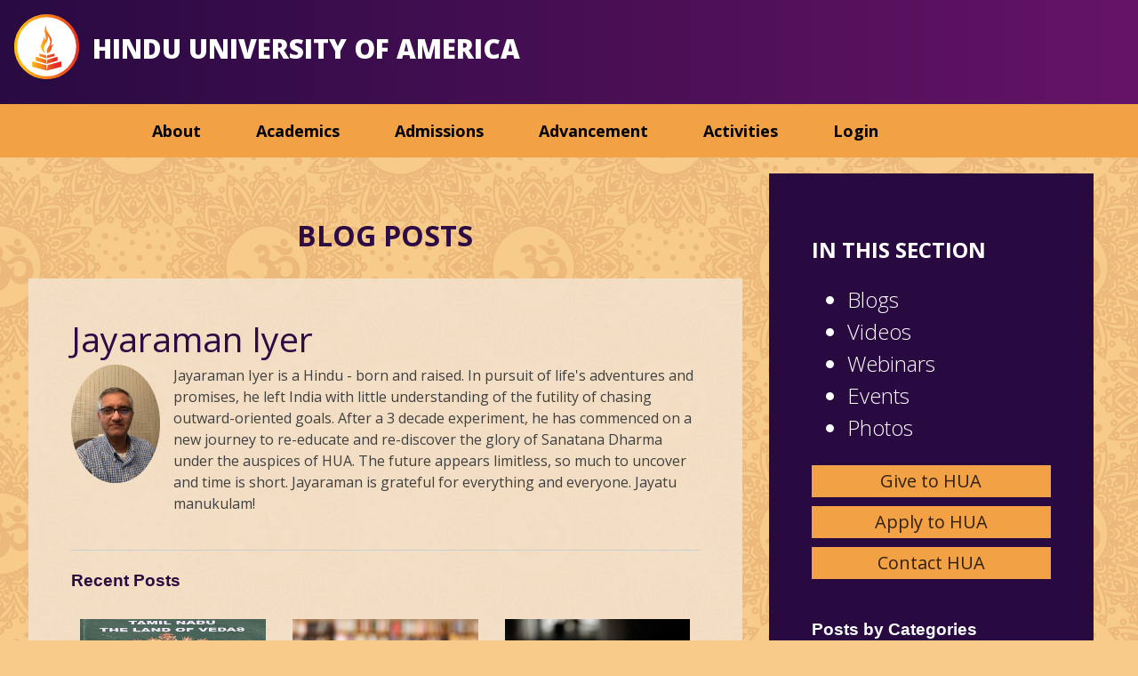

--- FILE ---
content_type: text/html; charset=UTF-8
request_url: https://blog.hua.edu/blog/author/jayaraman-iyer
body_size: 10688
content:
<!doctype html><!--[if lt IE 7]> <html class="no-js lt-ie9 lt-ie8 lt-ie7" lang="en" > <![endif]--><!--[if IE 7]>    <html class="no-js lt-ie9 lt-ie8" lang="en" >        <![endif]--><!--[if IE 8]>    <html class="no-js lt-ie9" lang="en" >               <![endif]--><!--[if gt IE 8]><!--><html class="no-js" lang="en"><!--<![endif]--><head>
    <meta charset="utf-8">
    <meta http-equiv="X-UA-Compatible" content="IE=edge,chrome=1">
    <meta name="author" content="Hindu University of America">
    <meta name="description" content="Jayaraman Iyer is a Hindu - born and raised.  In pursuit of life's adventures and promises, he left India with little understanding of the futility of chasing outward-oriented goals. After a 3 decade experiment, he has commenced on a new journey to re-educate and re-discover the glory of  Sanatana Dharma under the auspices of HUA. The future appears limitless, so much to uncover and time is short. Jayaraman is grateful for everything and everyone. Jayatu manukulam!">
    <meta name="generator" content="HubSpot">
    <title>Hindu University of America Blog | Jayaraman Iyer</title>
    <link rel="shortcut icon" href="https://blog.hua.edu/hubfs/HinduUniversityOfAmerica__March2020/Images/Asset-1.svg">
    
<meta name="viewport" content="width=device-width, initial-scale=1">

    <script src="/hs/hsstatic/jquery-libs/static-1.1/jquery/jquery-1.7.1.js"></script>
<script>hsjQuery = window['jQuery'];</script>
    <meta property="og:description" content="Jayaraman Iyer is a Hindu - born and raised.  In pursuit of life's adventures and promises, he left India with little understanding of the futility of chasing outward-oriented goals. After a 3 decade experiment, he has commenced on a new journey to re-educate and re-discover the glory of  Sanatana Dharma under the auspices of HUA. The future appears limitless, so much to uncover and time is short. Jayaraman is grateful for everything and everyone. Jayatu manukulam!">
    <meta property="og:title" content="Hindu University of America Blog | Jayaraman Iyer">
    <meta name="twitter:description" content="Jayaraman Iyer is a Hindu - born and raised.  In pursuit of life's adventures and promises, he left India with little understanding of the futility of chasing outward-oriented goals. After a 3 decade experiment, he has commenced on a new journey to re-educate and re-discover the glory of  Sanatana Dharma under the auspices of HUA. The future appears limitless, so much to uncover and time is short. Jayaraman is grateful for everything and everyone. Jayatu manukulam!">
    <meta name="twitter:title" content="Hindu University of America Blog | Jayaraman Iyer">

    

    
    <style>
a.cta_button{-moz-box-sizing:content-box !important;-webkit-box-sizing:content-box !important;box-sizing:content-box !important;vertical-align:middle}.hs-breadcrumb-menu{list-style-type:none;margin:0px 0px 0px 0px;padding:0px 0px 0px 0px}.hs-breadcrumb-menu-item{float:left;padding:10px 0px 10px 10px}.hs-breadcrumb-menu-divider:before{content:'›';padding-left:10px}.hs-featured-image-link{border:0}.hs-featured-image{float:right;margin:0 0 20px 20px;max-width:50%}@media (max-width: 568px){.hs-featured-image{float:none;margin:0;width:100%;max-width:100%}}.hs-screen-reader-text{clip:rect(1px, 1px, 1px, 1px);height:1px;overflow:hidden;position:absolute !important;width:1px}
</style>

    

    
<!--  Added by GoogleAnalytics integration -->
<script>
var _hsp = window._hsp = window._hsp || [];
_hsp.push(['addPrivacyConsentListener', function(consent) { if (consent.allowed || (consent.categories && consent.categories.analytics)) {
  (function(i,s,o,g,r,a,m){i['GoogleAnalyticsObject']=r;i[r]=i[r]||function(){
  (i[r].q=i[r].q||[]).push(arguments)},i[r].l=1*new Date();a=s.createElement(o),
  m=s.getElementsByTagName(o)[0];a.async=1;a.src=g;m.parentNode.insertBefore(a,m)
})(window,document,'script','//www.google-analytics.com/analytics.js','ga');
  ga('create','UA-143332191-1','auto');
  ga('send','pageview');
}}]);
</script>

<!-- /Added by GoogleAnalytics integration -->

<!--  Added by GoogleAnalytics4 integration -->
<script>
var _hsp = window._hsp = window._hsp || [];
window.dataLayer = window.dataLayer || [];
function gtag(){dataLayer.push(arguments);}

var useGoogleConsentModeV2 = true;
var waitForUpdateMillis = 1000;


if (!window._hsGoogleConsentRunOnce) {
  window._hsGoogleConsentRunOnce = true;

  gtag('consent', 'default', {
    'ad_storage': 'denied',
    'analytics_storage': 'denied',
    'ad_user_data': 'denied',
    'ad_personalization': 'denied',
    'wait_for_update': waitForUpdateMillis
  });

  if (useGoogleConsentModeV2) {
    _hsp.push(['useGoogleConsentModeV2'])
  } else {
    _hsp.push(['addPrivacyConsentListener', function(consent){
      var hasAnalyticsConsent = consent && (consent.allowed || (consent.categories && consent.categories.analytics));
      var hasAdsConsent = consent && (consent.allowed || (consent.categories && consent.categories.advertisement));

      gtag('consent', 'update', {
        'ad_storage': hasAdsConsent ? 'granted' : 'denied',
        'analytics_storage': hasAnalyticsConsent ? 'granted' : 'denied',
        'ad_user_data': hasAdsConsent ? 'granted' : 'denied',
        'ad_personalization': hasAdsConsent ? 'granted' : 'denied'
      });
    }]);
  }
}

gtag('js', new Date());
gtag('set', 'developer_id.dZTQ1Zm', true);
gtag('config', 'G-HV9GD4ZT6N');
</script>
<script async src="https://www.googletagmanager.com/gtag/js?id=G-HV9GD4ZT6N"></script>

<!-- /Added by GoogleAnalytics4 integration -->


<script type="text/javascript"> (function(c,l,a,r,i,t,y){ c[a]=c[a]||function(){(c[a].q=c[a].q||[]).push(arguments)}; t=l.createElement(r);t.async=1;t.src="https://www.clarity.ms/tag/"+i; y=l.getElementsByTagName(r)[0];y.parentNode.insertBefore(t,y); })(window, document, "clarity", "script", "ixdedznvuz"); </script>
<meta property="og:url" content="https://blog.hua.edu/blog/author/jayaraman-iyer">
<meta property="og:type" content="blog">
<meta name="twitter:card" content="summary">
<link rel="alternate" type="application/rss+xml" href="https://blog.hua.edu/blog/rss.xml">
<meta name="twitter:domain" content="blog.hua.edu">

<meta http-equiv="content-language" content="en">
<link rel="stylesheet" href="//7052064.fs1.hubspotusercontent-na1.net/hubfs/7052064/hub_generated/template_assets/DEFAULT_ASSET/1767118704405/template_layout.min.css">


<link rel="stylesheet" href="https://blog.hua.edu/hubfs/hub_generated/template_assets/1/26904757561/1743250903811/template_HinduUniversityOfAmerica__March2020-style.min.css">




</head>
<body class="blog   hs-content-id-92551747426 hs-blog-listing hs-blog-id-11440604871" style="">
    <div class="header-container-wrapper">
    <div class="header-container container-fluid">

<div class="row-fluid-wrapper row-depth-1 row-number-1 ">
<div class="row-fluid ">
<div class="span12 widget-span widget-type-global_group " style="" data-widget-type="global_group" data-x="0" data-w="12">
<div class="" data-global-widget-path="generated_global_groups/26904705579.html"><div class="row-fluid-wrapper row-depth-1 row-number-1 ">
<div class="row-fluid ">
<div class="span12 widget-span widget-type-cell custom-header" style="" data-widget-type="cell" data-x="0" data-w="12">

<div class="row-fluid-wrapper row-depth-1 row-number-2 ">
<div class="row-fluid ">
<div class="span6 widget-span widget-type-custom_widget custom-logo" style="" data-widget-type="custom_widget" data-x="0" data-w="6">
<div id="hs_cos_wrapper_module_1583903148383172" class="hs_cos_wrapper hs_cos_wrapper_widget hs_cos_wrapper_type_module widget-type-rich_text" style="" data-hs-cos-general-type="widget" data-hs-cos-type="module"><span id="hs_cos_wrapper_module_1583903148383172_" class="hs_cos_wrapper hs_cos_wrapper_widget hs_cos_wrapper_type_rich_text" style="" data-hs-cos-general-type="widget" data-hs-cos-type="rich_text"><a href="https://www.hua.edu/" rel="home"> <img src="https://blog.hua.edu/hubfs/HinduUniversityOfAmerica__March2020/Images/Asset-1.svg" alt="Hindu University of America"> </a>
<p><a href="https://www.hua.edu/" rel="home">Hindu University of America</a></p></span></div>

</div><!--end widget-span -->
<div class="span6 widget-span widget-type-custom_widget custom-menu-primary" style="" data-widget-type="custom_widget" data-x="6" data-w="6">
<div id="hs_cos_wrapper_module_151811933987828" class="hs_cos_wrapper hs_cos_wrapper_widget hs_cos_wrapper_type_module widget-type-menu" style="" data-hs-cos-general-type="widget" data-hs-cos-type="module">
<span id="hs_cos_wrapper_module_151811933987828_" class="hs_cos_wrapper hs_cos_wrapper_widget hs_cos_wrapper_type_menu" style="" data-hs-cos-general-type="widget" data-hs-cos-type="menu"><div id="hs_menu_wrapper_module_151811933987828_" class="hs-menu-wrapper active-branch flyouts hs-menu-flow-horizontal" role="navigation" data-sitemap-name="default" data-menu-id="26905043309" aria-label="Navigation Menu">
 <ul role="menu">
  <li class="hs-menu-item hs-menu-depth-1 hs-item-has-children" role="none"><a href="http://www.hua.edu/about" aria-haspopup="true" aria-expanded="false" role="menuitem">About</a>
   <ul role="menu" class="hs-menu-children-wrapper">
    <li class="hs-menu-item hs-menu-depth-2 hs-item-has-children" role="none"><a href="javascript:;" role="menuitem">Overview</a>
     <ul role="menu" class="hs-menu-children-wrapper">
      <li class="hs-menu-item hs-menu-depth-3" role="none"><a href="http://www.hua.edu/about/" role="menuitem">Learn more about HUA</a></li>
     </ul></li>
    <li class="hs-menu-item hs-menu-depth-2 hs-item-has-children" role="none"><a href="javascript:;" role="menuitem">In this Section</a>
     <ul role="menu" class="hs-menu-children-wrapper">
      <li class="hs-menu-item hs-menu-depth-3" role="none"><a href="https://www.hua.edu/about/" role="menuitem">About HUA</a></li>
      <li class="hs-menu-item hs-menu-depth-3" role="none"><a href="https://www.hua.edu/about/presidents-message/" role="menuitem">President's Message</a></li>
      <li class="hs-menu-item hs-menu-depth-3" role="none"><a href="https://www.hua.edu/about/mission-statement/" role="menuitem">Mission &amp; Vision</a></li>
      <li class="hs-menu-item hs-menu-depth-3" role="none"><a href="https://www.hua.edu/about/values/" role="menuitem">Values</a></li>
      <li class="hs-menu-item hs-menu-depth-3" role="none"><a href="https://www.hua.edu/about/ethos-and-culture/" role="menuitem">Ethos and Culture</a></li>
      <li class="hs-menu-item hs-menu-depth-3" role="none"><a href="https://www.hua.edu/about/hindu-university-of-americas-promise/" role="menuitem">Our Promise</a></li>
      <li class="hs-menu-item hs-menu-depth-3" role="none"><a href="https://www.hua.edu/about/heritage/" role="menuitem">Heritage</a></li>
      <li class="hs-menu-item hs-menu-depth-3" role="none"><a href="https://www.hua.edu/about/team/" role="menuitem">Team</a></li>
     </ul></li>
    <li class="hs-menu-item hs-menu-depth-2 hs-item-has-children" role="none"><a href="javascript:;" role="menuitem">Contribute to HUA Today</a>
     <ul role="menu" class="hs-menu-children-wrapper">
      <li class="hs-menu-item hs-menu-depth-3" role="none"><a href="https://info.hua.edu/fundraising" role="menuitem">Donate Today</a></li>
     </ul></li>
   </ul></li>
  <li class="hs-menu-item hs-menu-depth-1 hs-item-has-children" role="none"><a href="http://www.hua.edu/academics/" aria-haspopup="true" aria-expanded="false" role="menuitem">Academics</a>
   <ul role="menu" class="hs-menu-children-wrapper">
    <li class="hs-menu-item hs-menu-depth-2 hs-item-has-children" role="none"><a href="javascript:;" role="menuitem">Start Here</a>
     <ul role="menu" class="hs-menu-children-wrapper">
      <li class="hs-menu-item hs-menu-depth-3" role="none"><a href="http://www.hua.edu/academics/" role="menuitem">Explore programs and courses</a></li>
     </ul></li>
    <li class="hs-menu-item hs-menu-depth-2 hs-item-has-children" role="none"><a href="javascript:;" role="menuitem">In This Section</a>
     <ul role="menu" class="hs-menu-children-wrapper">
      <li class="hs-menu-item hs-menu-depth-3" role="none"><a href="https://www.hua.edu/academics/" role="menuitem">Academics</a></li>
      <li class="hs-menu-item hs-menu-depth-3" role="none"><a href="https://www.hua.edu/academics/divisions/" role="menuitem">Divisions</a></li>
      <li class="hs-menu-item hs-menu-depth-3" role="none"><a href="https://www.hua.edu/academics/programs/" role="menuitem">Programs</a></li>
      <li class="hs-menu-item hs-menu-depth-3" role="none"><a href="https://www.hua.edu/academics/areas-of-study/" role="menuitem">Areas of Study</a></li>
      <li class="hs-menu-item hs-menu-depth-3" role="none"><a href="https://www.hua.edu/academics/courses/" role="menuitem">Courses</a></li>
      <li class="hs-menu-item hs-menu-depth-3" role="none"><a href="https://www.hua.edu/academics/faculty/" role="menuitem">Faculty</a></li>
      <li class="hs-menu-item hs-menu-depth-3" role="none"><a href="https://www.hua.edu/academics/credit-hours-2/" role="menuitem">Credit Hours</a></li>
      <li class="hs-menu-item hs-menu-depth-3" role="none"><a href="https://www.hua.edu/academics/academic-calendar/" role="menuitem">Academic Calendar</a></li>
     </ul></li>
    <li class="hs-menu-item hs-menu-depth-2 hs-item-has-children" role="none"><a href="javascript:;" role="menuitem">Browse our course catalog</a>
     <ul role="menu" class="hs-menu-children-wrapper">
      <li class="hs-menu-item hs-menu-depth-3" role="none"><a href="http://www.hua.edu/courses/" role="menuitem"></a></li>
     </ul></li>
   </ul></li>
  <li class="hs-menu-item hs-menu-depth-1 hs-item-has-children" role="none"><a href="http://www.hua.edu/admissions/" aria-haspopup="true" aria-expanded="false" role="menuitem">Admissions</a>
   <ul role="menu" class="hs-menu-children-wrapper">
    <li class="hs-menu-item hs-menu-depth-2 hs-item-has-children" role="none"><a href="javascript:;" role="menuitem">Start Here</a>
     <ul role="menu" class="hs-menu-children-wrapper">
      <li class="hs-menu-item hs-menu-depth-3" role="none"><a href="http://www.hua.edu/admissions/" role="menuitem">Learn more about our admissions process</a></li>
     </ul></li>
    <li class="hs-menu-item hs-menu-depth-2 hs-item-has-children" role="none"><a href="javascript:;" role="menuitem">In This Section</a>
     <ul role="menu" class="hs-menu-children-wrapper">
      <li class="hs-menu-item hs-menu-depth-3" role="none"><a href="https://www.hua.edu/admissions/" role="menuitem">Admissions</a></li>
      <li class="hs-menu-item hs-menu-depth-3" role="none"><a href="https://www.hua.edu/admissions/contact-2/" role="menuitem">Contact</a></li>
      <li class="hs-menu-item hs-menu-depth-3" role="none"><a href="https://www.hua.edu/admissions/apply/" role="menuitem">Apply</a></li>
      <li class="hs-menu-item hs-menu-depth-3" role="none"><a href="https://www.hua.edu/admissions/conversion-formula/" role="menuitem">Conversion Formula</a></li>
      <li class="hs-menu-item hs-menu-depth-3" role="none"><a href="https://www.hua.edu/admissions/credit-transfer/" role="menuitem">Credit Transfer</a></li>
      <li class="hs-menu-item hs-menu-depth-3" role="none"><a href="https://www.hua.edu/admissions/tuition-and-fees/" role="menuitem">Tuition and Fees</a></li>
      <li class="hs-menu-item hs-menu-depth-3" role="none"><a href="https://info.hua.edu/scholarships" role="menuitem">Scholarships</a></li>
     </ul></li>
    <li class="hs-menu-item hs-menu-depth-2 hs-item-has-children" role="none"><a href="javascript:;" role="menuitem">Apply Now</a>
     <ul role="menu" class="hs-menu-children-wrapper">
      <li class="hs-menu-item hs-menu-depth-3" role="none"><a href="http://www.hua.edu/apply/" role="menuitem"></a></li>
     </ul></li>
   </ul></li>
  <li class="hs-menu-item hs-menu-depth-1 hs-item-has-children" role="none"><a href="http://www.hua.edu/advancement" aria-haspopup="true" aria-expanded="false" role="menuitem">Advancement</a>
   <ul role="menu" class="hs-menu-children-wrapper">
    <li class="hs-menu-item hs-menu-depth-2 hs-item-has-children" role="none"><a href="javascript:;" role="menuitem">Giving to HUA</a>
     <ul role="menu" class="hs-menu-children-wrapper">
      <li class="hs-menu-item hs-menu-depth-3" role="none"><a href="http://www.hua.edu/advancement" role="menuitem">Learn about giving to HUA</a></li>
     </ul></li>
    <li class="hs-menu-item hs-menu-depth-2 hs-item-has-children" role="none"><a href="javascript:;" role="menuitem">In This Section</a>
     <ul role="menu" class="hs-menu-children-wrapper">
      <li class="hs-menu-item hs-menu-depth-3" role="none"><a href="http://www.hua.edu/advancement" role="menuitem">Advancement</a></li>
      <li class="hs-menu-item hs-menu-depth-3" role="none"><a href="https://www.hua.edu/advancement/directors-message-2/" role="menuitem">Director’s Message</a></li>
      <li class="hs-menu-item hs-menu-depth-3" role="none"><a href="https://www.hua.edu/advancement/giving-to-hua/" role="menuitem">Giving to HUA</a></li>
      <li class="hs-menu-item hs-menu-depth-3" role="none"><a href="https://www.hua.edu/advancement/giving-categories/" role="menuitem">Giving Categories</a></li>
      <li class="hs-menu-item hs-menu-depth-3" role="none"><a href="https://www.hua.edu/advancement/sustenance-funds/" role="menuitem">Sustenance Funds</a></li>
      <li class="hs-menu-item hs-menu-depth-3" role="none"><a href="https://www.hua.edu/advancement/capital-funds/" role="menuitem">Capital Funds</a></li>
      <li class="hs-menu-item hs-menu-depth-3" role="none"><a href="https://www.hua.edu/advancement/endowment-funds/" role="menuitem">Endowment Funds</a></li>
      <li class="hs-menu-item hs-menu-depth-3" role="none"><a href="https://www.hua.edu/advancement/donor-recognition/" role="menuitem">Donor Recognition</a></li>
      <li class="hs-menu-item hs-menu-depth-3" role="none"><a href="https://www.hua.edu/advancement/our-donors/" role="menuitem">Our Donors</a></li>
      <li class="hs-menu-item hs-menu-depth-3" role="none"><a href="https://www.hua.edu/advancement/hua-legacy-gift-guidelines/" role="menuitem">Legacy Gift Guidelines</a></li>
     </ul></li>
    <li class="hs-menu-item hs-menu-depth-2 hs-item-has-children" role="none"><a href="javascript:;" role="menuitem">Give Now</a>
     <ul role="menu" class="hs-menu-children-wrapper">
      <li class="hs-menu-item hs-menu-depth-3" role="none"><a href="https://dcfusa.z2systems.com/np/clients/dcfusa/donation.jsp?campaign=15&amp;&amp;test=true" role="menuitem" target="_blank" rel="noopener">Give to HUA</a></li>
     </ul></li>
   </ul></li>
  <li class="hs-menu-item hs-menu-depth-1 hs-item-has-children" role="none"><a href="https://blog.hua.edu/blog" aria-haspopup="true" aria-expanded="false" role="menuitem">Activities</a>
   <ul role="menu" class="hs-menu-children-wrapper">
    <li class="hs-menu-item hs-menu-depth-2 hs-item-has-children" role="none"><a href="javascript:;" role="menuitem">Featured News Item</a>
     <ul role="menu" class="hs-menu-children-wrapper">
      <li class="hs-menu-item hs-menu-depth-3" role="none"><a href="https://blog.hua.edu/blog/staying-alive-a-historical-perspective" role="menuitem"></a></li>
     </ul></li>
    <li class="hs-menu-item hs-menu-depth-2 hs-item-has-children" role="none"><a href="javascript:;" role="menuitem">In this Section</a>
     <ul role="menu" class="hs-menu-children-wrapper">
      <li class="hs-menu-item hs-menu-depth-3" role="none"><a href="https://www.hua.edu/blog/" role="menuitem">Blogs</a></li>
      <li class="hs-menu-item hs-menu-depth-3" role="none"><a href="https://blog.hua.edu/webinars" role="menuitem">Webinars</a></li>
      <li class="hs-menu-item hs-menu-depth-3" role="none"><a href="https://www.hua.edu/news/events/" role="menuitem">Events</a></li>
      <li class="hs-menu-item hs-menu-depth-3 hs-item-has-children" role="none"><a href="https://www.hua.edu/news/photos/" role="menuitem">Media Gallery</a>
       <ul role="menu" class="hs-menu-children-wrapper">
        <li class="hs-menu-item hs-menu-depth-4 hs-item-has-children" role="none"><a href="javascript:;" role="menuitem"></a></li>
       </ul></li>
     </ul></li>
    <li class="hs-menu-item hs-menu-depth-2 hs-item-has-children" role="none"><a href="javascript:;" role="menuitem">Featured Photo Gallery</a>
     <ul role="menu" class="hs-menu-children-wrapper">
      <li class="hs-menu-item hs-menu-depth-3" role="none"><a href="http://www.hua.edu/archives/june-22-23-2019-hua-advancement-conclave-orlando-florida" role="menuitem"></a></li>
     </ul></li>
   </ul></li>
  <li class="hs-menu-item hs-menu-depth-1 hs-item-has-children" role="none"><a href="http://lms.hua.edu/" aria-haspopup="true" aria-expanded="false" role="menuitem">Login</a>
   <ul role="menu" class="hs-menu-children-wrapper">
    <li class="hs-menu-item hs-menu-depth-2 hs-item-has-children" role="none"><a href="javascript:;" role="menuitem">Email</a>
     <ul role="menu" class="hs-menu-children-wrapper">
      <li class="hs-menu-item hs-menu-depth-3" role="none"><a href="http://mail.hua.edu" role="menuitem" target="_blank" rel="noopener">Access HUA Email</a></li>
     </ul></li>
    <li class="hs-menu-item hs-menu-depth-2 hs-item-has-children" role="none"><a href="javascript:;" role="menuitem">Other HUA Resources</a>
     <ul role="menu" class="hs-menu-children-wrapper">
      <li class="hs-menu-item hs-menu-depth-3" role="none"><a href="http://drive.hua.edu" role="menuitem" target="_blank" rel="noopener">Drive</a></li>
      <li class="hs-menu-item hs-menu-depth-3" role="none"><a href="http://chat.google.com" role="menuitem" target="_blank" rel="noopener">Chat</a></li>
      <li class="hs-menu-item hs-menu-depth-3" role="none"><a href="http://meet.google.com" role="menuitem" target="_blank" rel="noopener">Meet</a></li>
     </ul></li>
    <li class="hs-menu-item hs-menu-depth-2 hs-item-has-children" role="none"><a href="javascript:;" role="menuitem">Learning Management System</a>
     <ul role="menu" class="hs-menu-children-wrapper">
      <li class="hs-menu-item hs-menu-depth-3" role="none"><a href="http://lms.hua.edu" role="menuitem" target="_blank" rel="noopener">Access HUA LMS</a></li>
     </ul></li>
   </ul></li>
 </ul>
</div></span></div>

</div><!--end widget-span -->
</div><!--end row-->
</div><!--end row-wrapper -->

</div><!--end widget-span -->
</div><!--end row-->
</div><!--end row-wrapper -->
</div>
</div><!--end widget-span -->
</div><!--end row-->
</div><!--end row-wrapper -->

    </div><!--end header -->
</div><!--end header wrapper -->

<div class="body-container-wrapper">
    <div class="body-container container-fluid">

<div class="row-fluid-wrapper row-depth-1 row-number-1 ">
<div class="row-fluid ">
<div class="span12 widget-span widget-type-cell page-center content-wrapper" style="" data-widget-type="cell" data-x="0" data-w="12">

<div class="row-fluid-wrapper row-depth-1 row-number-2 ">
<div class="row-fluid ">
<div class="span9 widget-span widget-type-cell blog-content" style="" data-widget-type="cell" data-x="0" data-w="9">

<div class="row-fluid-wrapper row-depth-1 row-number-3 ">
<div class="row-fluid ">
 
</div><!--end row-->
</div><!--end row-wrapper -->

<div class="row-fluid-wrapper row-depth-1 row-number-4 ">
<div class="row-fluid ">
<div class="span12 widget-span widget-type-custom_widget " style="" data-widget-type="custom_widget" data-x="0" data-w="12">
<div id="hs_cos_wrapper_module_15839243180351035" class="hs_cos_wrapper hs_cos_wrapper_widget hs_cos_wrapper_type_module" style="" data-hs-cos-general-type="widget" data-hs-cos-type="module">
<div class="blog-title">
  <h1 class="entry-title">Blog Posts</h1>
</div>
</div>

</div><!--end widget-span -->
</div><!--end row-->
</div><!--end row-wrapper -->

<div class="row-fluid-wrapper row-depth-1 row-number-5 ">
<div class="row-fluid ">
<div class="span12 widget-span widget-type-cell blog-content-inner" style="" data-widget-type="cell" data-x="0" data-w="12">

<div class="row-fluid-wrapper row-depth-1 row-number-6 ">
<div class="row-fluid ">
<div class="span12 widget-span widget-type-custom_widget " style="" data-widget-type="custom_widget" data-x="0" data-w="12">
<div id="hs_cos_wrapper_module_1523032069834331" class="hs_cos_wrapper hs_cos_wrapper_widget hs_cos_wrapper_type_module widget-type-blog_content" style="" data-hs-cos-general-type="widget" data-hs-cos-type="module">
   <script src="https://cdnjs.cloudflare.com/ajax/libs/jquery.matchHeight/0.7.2/jquery.matchHeight-min.js"></script>
<style>
h3{
font-family: "Poppins", Sans-serif;
}
#blog_excerpt p, #blog_excerpt p span, #blog_excerpt em, #blog_excerpt em span, #blog_excerpt div span{
font-family: "Poppins", Sans-serif !important;
color: #333 !important;
text-align: left !important;
font-size: 14px !important;
line-height: 24px !important;
font-style: normal !important;
}
h3.elementor-post__title a, h3.elementor-post__title a:hover, h3.elementor-post__title a:focus{
font-size: 16px;
margin: 0;
line-height: 24px;
}
</style>
<script>
jQuery(document).ready(function(){
if (jQuery('h3.elementor-post__title').length > 0){ 
jQuery('h3.elementor-post__title').matchHeight(); 
}
});
</script>
<div class="blog-section">
<div class="blog-listing-wrapper cell-wrapper">
<div class="hs-author-profile">
<h2 class="hs-author-name">Jayaraman Iyer</h2>
<div class="hs-author-avatar"> <img src="https://blog.hua.edu/hubfs/62129559517__143C51C3-1659-4A36-9F03-75BD7283C6F5.jpg" alt="Jayaraman Iyer"> </div> 
<div class="hs-author-bio">Jayaraman Iyer is a Hindu - born and raised.  In pursuit of life's adventures and promises, he left India with little understanding of the futility of chasing outward-oriented goals. After a 3 decade experiment, he has commenced on a new journey to re-educate and re-discover the glory of  Sanatana Dharma under the auspices of HUA. The future appears limitless, so much to uncover and time is short. Jayaraman is grateful for everything and everyone. Jayatu manukulam!</div>
</div>
<h3 class="hs-author-listing-header">Recent Posts</h3>
<div class="post-listing">
<div class="post-item">
<a href="https://blog.hua.edu/blog/tamil-nadu-intertwined-with-vedic-history" title="" class="hs-featured-image-link">
<div class="hs-featured-image-wrapper">
<img src="https://blog.hua.edu/hs-fs/hubfs/IMG_2576.jpg?width=602&amp;name=IMG_2576.jpg" class="hs-featured-image" alt="Tamil Nadu - Intertwined with Vedic History">
</div>
</a>
<div class="elementor-post__text">
<h3 class="elementor-post__title"><a href="https://blog.hua.edu/blog/tamil-nadu-intertwined-with-vedic-history">Tamil Nadu - Intertwined with Vedic History</a></h3>
<div class="elementor-post__meta-data">            
<a class="author-link" href="https://blog.hua.edu/blog/author/jayaraman-iyer">Jayaraman Iyer</a>
</div>
<div class="elementor-post__excerpt" id="blog_excerpt">
<div><span style="font-family: Georgia, Palatino, Times, 'Times New Roman', serif; color: #000000;">Around 1500 BCE, a band of fair-skinned people called the Aryans, already living a Vedic culture with European origins, invaded the peaceful Indian subcontinent in droves and caused the...</span>
</div>
</div>
<a class="more-link" href="https://blog.hua.edu/blog/tamil-nadu-intertwined-with-vedic-history">Read More »</a>
</div>
</div>
<div class="post-item">
<a href="https://blog.hua.edu/blog/decolonizing-research-methodologies" title="" class="hs-featured-image-link">
<div class="hs-featured-image-wrapper">
<img src="https://blog.hua.edu/hs-fs/hubfs/shutterstock_123908863.jpg?width=602&amp;name=shutterstock_123908863.jpg" class="hs-featured-image" alt="Decolonizing Research Methodologies">
</div>
</a>
<div class="elementor-post__text">
<h3 class="elementor-post__title"><a href="https://blog.hua.edu/blog/decolonizing-research-methodologies">Decolonizing Research Methodologies</a></h3>
<div class="elementor-post__meta-data">            
<a class="author-link" href="https://blog.hua.edu/blog/author/jayaraman-iyer">Jayaraman Iyer</a>
</div>
<div class="elementor-post__excerpt" id="blog_excerpt">
</div>
<a class="more-link" href="https://blog.hua.edu/blog/decolonizing-research-methodologies">Read More »</a>
</div>
</div>
<div class="post-item">
<a href="https://blog.hua.edu/blog/a-story-of-personal-learning" title="" class="hs-featured-image-link">
<div class="hs-featured-image-wrapper">
<img src="https://blog.hua.edu/hs-fs/hubfs/Google%20Drive%20Integration/HSF5000_Essay_Jayaraman_Iyer_Winter2021.jpeg?width=602&amp;name=HSF5000_Essay_Jayaraman_Iyer_Winter2021.jpeg" class="hs-featured-image" alt="A Story of Personal Learning">
</div>
</a>
<div class="elementor-post__text">
<h3 class="elementor-post__title"><a href="https://blog.hua.edu/blog/a-story-of-personal-learning">A Story of Personal Learning</a></h3>
<div class="elementor-post__meta-data">            
<a class="author-link" href="https://blog.hua.edu/blog/author/jayaraman-iyer">Jayaraman Iyer</a>
</div>
<div class="elementor-post__excerpt" id="blog_excerpt">
<p style="font-size: 15px; line-height: 1.25; text-align: left;"><em><span style="color: #000000;">A personal reflection of a born-Hindu, who rediscovered his roots after drifting away; and is now determined to learn more and spread the knowledge.</span></em></p>
</div>
<a class="more-link" href="https://blog.hua.edu/blog/a-story-of-personal-learning">Read More »</a>
</div>
</div>
</div>
<div class="blog-pagination">
<a class="all-posts-link" href="https://blog.hua.edu/blog/all">All posts</a>
</div>
</div>
</div>
</div>

</div><!--end widget-span -->
</div><!--end row-->
</div><!--end row-wrapper -->

</div><!--end widget-span -->
</div><!--end row-->
</div><!--end row-wrapper -->

</div><!--end widget-span -->
<div class="span3 widget-span widget-type-cell blog-sidebar" style="" data-widget-type="cell" data-x="9" data-w="3">

<div class="row-fluid-wrapper row-depth-1 row-number-7 ">
<div class="row-fluid ">
<div class="span12 widget-span widget-type-custom_widget " style="" data-widget-type="custom_widget" data-x="0" data-w="12">
<div id="hs_cos_wrapper_module_15839248106681089" class="hs_cos_wrapper hs_cos_wrapper_widget hs_cos_wrapper_type_module" style="" data-hs-cos-general-type="widget" data-hs-cos-type="module"><section class="widget advanced-sidebar-menu">
  <h2 class="widget-title">In This Section</h2>
  <ul class="child-sidebar-menu">
    <li class=""><a href="https://blog.hua.edu/blog/">Blogs</a></li>    
    <li class=""><a href="https://blog.hua.edu/videos/">Videos</a></li>    
    <li class=""><a href="https://blog.hua.edu/webinars/">Webinars</a></li>    
    <li class=""><a href="https://blog.hua.edu/events">Events</a></li>
    <li class=""><a href="https://www.hua.edu/news/photos/">Photos</a></li>
  </ul>
</section></div>

</div><!--end widget-span -->
</div><!--end row-->
</div><!--end row-wrapper -->

<div class="row-fluid-wrapper row-depth-1 row-number-8 ">
<div class="row-fluid ">
<div class="span12 widget-span widget-type-custom_widget " style="" data-widget-type="custom_widget" data-x="0" data-w="12">
<div id="hs_cos_wrapper_module_15839248804341115" class="hs_cos_wrapper hs_cos_wrapper_widget hs_cos_wrapper_type_module" style="" data-hs-cos-general-type="widget" data-hs-cos-type="module"><section id="custom_html-2" class="widget_text widget widget_custom_html">
  <div class="textwidget custom-html-widget"><a class="button donate" href="http://www.hua.edu/advancement/">
    Give to HUA
    </a>
    <a class="button apply" href="http://www.hua.edu/apply/">
      Apply to HUA
    </a>
    <a class="button" href="http://www.hua.edu/contact/">
      Contact HUA
    </a>
  </div>
</section></div>

</div><!--end widget-span -->
</div><!--end row-->
</div><!--end row-wrapper -->

<div class="row-fluid-wrapper row-depth-1 row-number-9 ">
<div class="row-fluid ">
<div class="span12 widget-span widget-type-custom_widget " style="" data-widget-type="custom_widget" data-x="0" data-w="12">
<div id="hs_cos_wrapper_module_1589340444103274" class="hs_cos_wrapper hs_cos_wrapper_widget hs_cos_wrapper_type_module widget-type-post_filter" style="" data-hs-cos-general-type="widget" data-hs-cos-type="module">


  



  




<span id="hs_cos_wrapper_module_1589340444103274_" class="hs_cos_wrapper hs_cos_wrapper_widget hs_cos_wrapper_type_post_filter" style="" data-hs-cos-general-type="widget" data-hs-cos-type="post_filter"><div class="block">
  <h3>Posts by Categories</h3>
  <div class="widget-module">
    <ul>
      
        <li>
          <a href="https://blog.hua.edu/blog/tag/general">General <span class="filter-link-count" dir="ltr">(28)</span></a>
        </li>
      
        <li>
          <a href="https://blog.hua.edu/blog/tag/academic-hindu-studies">Academic Hindu Studies <span class="filter-link-count" dir="ltr">(19)</span></a>
        </li>
      
        <li>
          <a href="https://blog.hua.edu/blog/tag/global-impact-of-hinduism">Global Impact of Hinduism <span class="filter-link-count" dir="ltr">(16)</span></a>
        </li>
      
        <li style="display:none;">
          <a href="https://blog.hua.edu/blog/tag/hindu-studies">Hindu Studies <span class="filter-link-count" dir="ltr">(14)</span></a>
        </li>
      
        <li style="display:none;">
          <a href="https://blog.hua.edu/blog/tag/distortions-in-hindu-history">Distortions in Hindu History <span class="filter-link-count" dir="ltr">(12)</span></a>
        </li>
      
        <li style="display:none;">
          <a href="https://blog.hua.edu/blog/tag/hindu-philosophy">Hindu Philosophy <span class="filter-link-count" dir="ltr">(12)</span></a>
        </li>
      
        <li style="display:none;">
          <a href="https://blog.hua.edu/blog/tag/yoga-and-health">Yoga and Health <span class="filter-link-count" dir="ltr">(11)</span></a>
        </li>
      
        <li style="display:none;">
          <a href="https://blog.hua.edu/blog/tag/hua-event">HUA Event <span class="filter-link-count" dir="ltr">(10)</span></a>
        </li>
      
        <li style="display:none;">
          <a href="https://blog.hua.edu/blog/tag/society">Society <span class="filter-link-count" dir="ltr">(10)</span></a>
        </li>
      
        <li style="display:none;">
          <a href="https://blog.hua.edu/blog/tag/event">Event <span class="filter-link-count" dir="ltr">(9)</span></a>
        </li>
      
        <li style="display:none;">
          <a href="https://blog.hua.edu/blog/tag/hindu-americans">Hindu Americans <span class="filter-link-count" dir="ltr">(9)</span></a>
        </li>
      
        <li style="display:none;">
          <a href="https://blog.hua.edu/blog/tag/sanatana-dharma">Sanatana Dharma <span class="filter-link-count" dir="ltr">(9)</span></a>
        </li>
      
        <li style="display:none;">
          <a href="https://blog.hua.edu/blog/tag/hindu-university-of-america">Hindu University of America <span class="filter-link-count" dir="ltr">(8)</span></a>
        </li>
      
        <li style="display:none;">
          <a href="https://blog.hua.edu/blog/tag/understanding-hindu-texts">Understanding Hindu Texts <span class="filter-link-count" dir="ltr">(8)</span></a>
        </li>
      
        <li style="display:none;">
          <a href="https://blog.hua.edu/blog/tag/community-building">Community Building <span class="filter-link-count" dir="ltr">(7)</span></a>
        </li>
      
        <li style="display:none;">
          <a href="https://blog.hua.edu/blog/tag/studying-religion">Studying religion <span class="filter-link-count" dir="ltr">(7)</span></a>
        </li>
      
        <li style="display:none;">
          <a href="https://blog.hua.edu/blog/tag/hindu-civilization">Hindu Civilization <span class="filter-link-count" dir="ltr">(6)</span></a>
        </li>
      
        <li style="display:none;">
          <a href="https://blog.hua.edu/blog/tag/hindu-culture">Hindu Culture <span class="filter-link-count" dir="ltr">(6)</span></a>
        </li>
      
        <li style="display:none;">
          <a href="https://blog.hua.edu/blog/tag/ramayana">Ramayana <span class="filter-link-count" dir="ltr">(6)</span></a>
        </li>
      
        <li style="display:none;">
          <a href="https://blog.hua.edu/blog/tag/yoga">Yoga <span class="filter-link-count" dir="ltr">(6)</span></a>
        </li>
      
        <li style="display:none;">
          <a href="https://blog.hua.edu/blog/tag/ayurveda">ayurveda <span class="filter-link-count" dir="ltr">(6)</span></a>
        </li>
      
        <li style="display:none;">
          <a href="https://blog.hua.edu/blog/tag/bhagavad-gita">Bhagavad Gita <span class="filter-link-count" dir="ltr">(5)</span></a>
        </li>
      
        <li style="display:none;">
          <a href="https://blog.hua.edu/blog/tag/religious-studies">Religious Studies <span class="filter-link-count" dir="ltr">(5)</span></a>
        </li>
      
        <li style="display:none;">
          <a href="https://blog.hua.edu/blog/tag/veda">Veda <span class="filter-link-count" dir="ltr">(5)</span></a>
        </li>
      
        <li style="display:none;">
          <a href="https://blog.hua.edu/blog/tag/academia">Academia <span class="filter-link-count" dir="ltr">(4)</span></a>
        </li>
      
        <li style="display:none;">
          <a href="https://blog.hua.edu/blog/tag/ayodhya">Ayodhya <span class="filter-link-count" dir="ltr">(4)</span></a>
        </li>
      
        <li style="display:none;">
          <a href="https://blog.hua.edu/blog/tag/bharat">Bharat <span class="filter-link-count" dir="ltr">(4)</span></a>
        </li>
      
        <li style="display:none;">
          <a href="https://blog.hua.edu/blog/tag/conference">Conference <span class="filter-link-count" dir="ltr">(4)</span></a>
        </li>
      
        <li style="display:none;">
          <a href="https://blog.hua.edu/blog/tag/culture">Culture <span class="filter-link-count" dir="ltr">(4)</span></a>
        </li>
      
        <li style="display:none;">
          <a href="https://blog.hua.edu/blog/tag/dharma">Dharma <span class="filter-link-count" dir="ltr">(4)</span></a>
        </li>
      
        <li style="display:none;">
          <a href="https://blog.hua.edu/blog/tag/hindu-texts">Hindu Texts <span class="filter-link-count" dir="ltr">(4)</span></a>
        </li>
      
        <li style="display:none;">
          <a href="https://blog.hua.edu/blog/tag/hindu-scriptures">Hindu scriptures <span class="filter-link-count" dir="ltr">(4)</span></a>
        </li>
      
        <li style="display:none;">
          <a href="https://blog.hua.edu/blog/tag/history">History <span class="filter-link-count" dir="ltr">(4)</span></a>
        </li>
      
        <li style="display:none;">
          <a href="https://blog.hua.edu/blog/tag/philosophy">Philosophy <span class="filter-link-count" dir="ltr">(4)</span></a>
        </li>
      
        <li style="display:none;">
          <a href="https://blog.hua.edu/blog/tag/samskritam">Samskritam <span class="filter-link-count" dir="ltr">(4)</span></a>
        </li>
      
        <li style="display:none;">
          <a href="https://blog.hua.edu/blog/tag/civilization">Civilization <span class="filter-link-count" dir="ltr">(3)</span></a>
        </li>
      
        <li style="display:none;">
          <a href="https://blog.hua.edu/blog/tag/decolonization">Decolonization <span class="filter-link-count" dir="ltr">(3)</span></a>
        </li>
      
        <li style="display:none;">
          <a href="https://blog.hua.edu/blog/tag/historiography">Historiography <span class="filter-link-count" dir="ltr">(3)</span></a>
        </li>
      
        <li style="display:none;">
          <a href="https://blog.hua.edu/blog/tag/humanities">Humanities <span class="filter-link-count" dir="ltr">(3)</span></a>
        </li>
      
        <li style="display:none;">
          <a href="https://blog.hua.edu/blog/tag/indology">Indology <span class="filter-link-count" dir="ltr">(3)</span></a>
        </li>
      
        <li style="display:none;">
          <a href="https://blog.hua.edu/blog/tag/mandir">Mandir <span class="filter-link-count" dir="ltr">(3)</span></a>
        </li>
      
        <li style="display:none;">
          <a href="https://blog.hua.edu/blog/tag/ram-mandir">Ram Mandir <span class="filter-link-count" dir="ltr">(3)</span></a>
        </li>
      
        <li style="display:none;">
          <a href="https://blog.hua.edu/blog/tag/sponsor">Sponsor <span class="filter-link-count" dir="ltr">(3)</span></a>
        </li>
      
        <li style="display:none;">
          <a href="https://blog.hua.edu/blog/tag/texts-traditions">Texts &amp; Traditions <span class="filter-link-count" dir="ltr">(3)</span></a>
        </li>
      
        <li style="display:none;">
          <a href="https://blog.hua.edu/blog/tag/upanishads">Upanishads <span class="filter-link-count" dir="ltr">(3)</span></a>
        </li>
      
        <li style="display:none;">
          <a href="https://blog.hua.edu/blog/tag/valmiki">Valmiki <span class="filter-link-count" dir="ltr">(3)</span></a>
        </li>
      
        <li style="display:none;">
          <a href="https://blog.hua.edu/blog/tag/vedanta">Vedanta <span class="filter-link-count" dir="ltr">(3)</span></a>
        </li>
      
        <li style="display:none;">
          <a href="https://blog.hua.edu/blog/tag/academic-methods">Academic methods <span class="filter-link-count" dir="ltr">(2)</span></a>
        </li>
      
        <li style="display:none;">
          <a href="https://blog.hua.edu/blog/tag/academic-narratives">Academic narratives <span class="filter-link-count" dir="ltr">(2)</span></a>
        </li>
      
        <li style="display:none;">
          <a href="https://blog.hua.edu/blog/tag/american-academy-of-religion">American Academy of Religion <span class="filter-link-count" dir="ltr">(2)</span></a>
        </li>
      
        <li style="display:none;">
          <a href="https://blog.hua.edu/blog/tag/arthashastra">Arthashastra <span class="filter-link-count" dir="ltr">(2)</span></a>
        </li>
      
        <li style="display:none;">
          <a href="https://blog.hua.edu/blog/tag/ayurveda-conference">Ayurveda Conference <span class="filter-link-count" dir="ltr">(2)</span></a>
        </li>
      
        <li style="display:none;">
          <a href="https://blog.hua.edu/blog/tag/business-ethics">Business ethics <span class="filter-link-count" dir="ltr">(2)</span></a>
        </li>
      
        <li style="display:none;">
          <a href="https://blog.hua.edu/blog/tag/challenging-paradigms">Challenging paradigms <span class="filter-link-count" dir="ltr">(2)</span></a>
        </li>
      
        <li style="display:none;">
          <a href="https://blog.hua.edu/blog/tag/contemplation">Contemplation <span class="filter-link-count" dir="ltr">(2)</span></a>
        </li>
      
        <li style="display:none;">
          <a href="https://blog.hua.edu/blog/tag/cultural-erasure">Cultural erasure <span class="filter-link-count" dir="ltr">(2)</span></a>
        </li>
      
        <li style="display:none;">
          <a href="https://blog.hua.edu/blog/tag/dhanurveda">Dhanurveda <span class="filter-link-count" dir="ltr">(2)</span></a>
        </li>
      
        <li style="display:none;">
          <a href="https://blog.hua.edu/blog/tag/diaspora">Diaspora <span class="filter-link-count" dir="ltr">(2)</span></a>
        </li>
      
        <li style="display:none;">
          <a href="https://blog.hua.edu/blog/tag/diversity">Diversity <span class="filter-link-count" dir="ltr">(2)</span></a>
        </li>
      
        <li style="display:none;">
          <a href="https://blog.hua.edu/blog/tag/globalization">Globalization <span class="filter-link-count" dir="ltr">(2)</span></a>
        </li>
      
        <li style="display:none;">
          <a href="https://blog.hua.edu/blog/tag/god">God <span class="filter-link-count" dir="ltr">(2)</span></a>
        </li>
      
        <li style="display:none;">
          <a href="https://blog.hua.edu/blog/tag/health">Health <span class="filter-link-count" dir="ltr">(2)</span></a>
        </li>
      
        <li style="display:none;">
          <a href="https://blog.hua.edu/blog/tag/hindu-heritage-month">Hindu Heritage Month <span class="filter-link-count" dir="ltr">(2)</span></a>
        </li>
      
        <li style="display:none;">
          <a href="https://blog.hua.edu/blog/tag/hindu-history">Hindu history <span class="filter-link-count" dir="ltr">(2)</span></a>
        </li>
      
        <li style="display:none;">
          <a href="https://blog.hua.edu/blog/tag/history-methods">History &amp; Methods <span class="filter-link-count" dir="ltr">(2)</span></a>
        </li>
      
        <li style="display:none;">
          <a href="https://blog.hua.edu/blog/tag/history-and-methods">History and Methods <span class="filter-link-count" dir="ltr">(2)</span></a>
        </li>
      
        <li style="display:none;">
          <a href="https://blog.hua.edu/blog/tag/insider-perspective">Insider perspective <span class="filter-link-count" dir="ltr">(2)</span></a>
        </li>
      
        <li style="display:none;">
          <a href="https://blog.hua.edu/blog/tag/leadership">Leadership <span class="filter-link-count" dir="ltr">(2)</span></a>
        </li>
      
        <li style="display:none;">
          <a href="https://blog.hua.edu/blog/tag/mahabharata">Mahabharata <span class="filter-link-count" dir="ltr">(2)</span></a>
        </li>
      
        <li style="display:none;">
          <a href="https://blog.hua.edu/blog/tag/manu-smriti">Manu Smriti <span class="filter-link-count" dir="ltr">(2)</span></a>
        </li>
      
        <li style="display:none;">
          <a href="https://blog.hua.edu/blog/tag/medicine">Medicine <span class="filter-link-count" dir="ltr">(2)</span></a>
        </li>
      
        <li style="display:none;">
          <a href="https://blog.hua.edu/blog/tag/music-video">Music Video <span class="filter-link-count" dir="ltr">(2)</span></a>
        </li>
      
        <li style="display:none;">
          <a href="https://blog.hua.edu/blog/tag/peace-and-conflict-studies">Peace and Conflict Studies <span class="filter-link-count" dir="ltr">(2)</span></a>
        </li>
      
        <li style="display:none;">
          <a href="https://blog.hua.edu/blog/tag/post-colonization">Post-colonization <span class="filter-link-count" dir="ltr">(2)</span></a>
        </li>
      
        <li style="display:none;">
          <a href="https://blog.hua.edu/blog/tag/prana-pratishtha">Prana Pratishtha <span class="filter-link-count" dir="ltr">(2)</span></a>
        </li>
      
        <li style="display:none;">
          <a href="https://blog.hua.edu/blog/tag/retreat">Retreat <span class="filter-link-count" dir="ltr">(2)</span></a>
        </li>
      
        <li style="display:none;">
          <a href="https://blog.hua.edu/blog/tag/sangeet">Sangeet <span class="filter-link-count" dir="ltr">(2)</span></a>
        </li>
      
        <li style="display:none;">
          <a href="https://blog.hua.edu/blog/tag/sanskrit">Sanskrit <span class="filter-link-count" dir="ltr">(2)</span></a>
        </li>
      
        <li style="display:none;">
          <a href="https://blog.hua.edu/blog/tag/school-textbooks">School Textbooks <span class="filter-link-count" dir="ltr">(2)</span></a>
        </li>
      
        <li style="display:none;">
          <a href="https://blog.hua.edu/blog/tag/self-discovery">Self Discovery <span class="filter-link-count" dir="ltr">(2)</span></a>
        </li>
      
        <li style="display:none;">
          <a href="https://blog.hua.edu/blog/tag/social-studies">Social Studies <span class="filter-link-count" dir="ltr">(2)</span></a>
        </li>
      
        <li style="display:none;">
          <a href="https://blog.hua.edu/blog/tag/south-asian-studies">South Asian Studies <span class="filter-link-count" dir="ltr">(2)</span></a>
        </li>
      
        <li style="display:none;">
          <a href="https://blog.hua.edu/blog/tag/spirituality">Spirituality <span class="filter-link-count" dir="ltr">(2)</span></a>
        </li>
      
        <li style="display:none;">
          <a href="https://blog.hua.edu/blog/tag/upanishad">Upanishad <span class="filter-link-count" dir="ltr">(2)</span></a>
        </li>
      
        <li style="display:none;">
          <a href="https://blog.hua.edu/blog/tag/warfare">Warfare <span class="filter-link-count" dir="ltr">(2)</span></a>
        </li>
      
        <li style="display:none;">
          <a href="https://blog.hua.edu/blog/tag/worldly-pursuit">Worldly Pursuit <span class="filter-link-count" dir="ltr">(2)</span></a>
        </li>
      
        <li style="display:none;">
          <a href="https://blog.hua.edu/blog/tag/yoga-concepts">Yoga Concepts <span class="filter-link-count" dir="ltr">(2)</span></a>
        </li>
      
        <li style="display:none;">
          <a href="https://blog.hua.edu/blog/tag/yoga-sutras">Yoga Sutras <span class="filter-link-count" dir="ltr">(2)</span></a>
        </li>
      
        <li style="display:none;">
          <a href="https://blog.hua.edu/blog/tag/yoga-bhagavad-gita">Yoga, Bhagavad Gita <span class="filter-link-count" dir="ltr">(2)</span></a>
        </li>
      
        <li style="display:none;">
          <a href="https://blog.hua.edu/blog/tag/16th-hmec-conference">16th HMEC Conference <span class="filter-link-count" dir="ltr">(1)</span></a>
        </li>
      
        <li style="display:none;">
          <a href="https://blog.hua.edu/blog/tag/advaita-vedanta">Advaita Vedanta <span class="filter-link-count" dir="ltr">(1)</span></a>
        </li>
      
        <li style="display:none;">
          <a href="https://blog.hua.edu/blog/tag/arjuna">Arjuna <span class="filter-link-count" dir="ltr">(1)</span></a>
        </li>
      
        <li style="display:none;">
          <a href="https://blog.hua.edu/blog/tag/artha">Artha <span class="filter-link-count" dir="ltr">(1)</span></a>
        </li>
      
        <li style="display:none;">
          <a href="https://blog.hua.edu/blog/tag/aryan-invasion-theory">Aryan Invasion Theory <span class="filter-link-count" dir="ltr">(1)</span></a>
        </li>
      
        <li style="display:none;">
          <a href="https://blog.hua.edu/blog/tag/aryan-migration-theory">Aryan Migration Theory <span class="filter-link-count" dir="ltr">(1)</span></a>
        </li>
      
        <li style="display:none;">
          <a href="https://blog.hua.edu/blog/tag/ayurveda-retreat">Ayurveda Retreat <span class="filter-link-count" dir="ltr">(1)</span></a>
        </li>
      
        <li style="display:none;">
          <a href="https://blog.hua.edu/blog/tag/bali">Bali <span class="filter-link-count" dir="ltr">(1)</span></a>
        </li>
      
        <li style="display:none;">
          <a href="https://blog.hua.edu/blog/tag/balinese-saraswati">Balinese Saraswati <span class="filter-link-count" dir="ltr">(1)</span></a>
        </li>
      
        <li style="display:none;">
          <a href="https://blog.hua.edu/blog/tag/biases">Biases <span class="filter-link-count" dir="ltr">(1)</span></a>
        </li>
      
        <li style="display:none;">
          <a href="https://blog.hua.edu/blog/tag/book-reviews">Book Reviews <span class="filter-link-count" dir="ltr">(1)</span></a>
        </li>
      
        <li style="display:none;">
          <a href="https://blog.hua.edu/blog/tag/brahman">Brahman <span class="filter-link-count" dir="ltr">(1)</span></a>
        </li>
      
        <li style="display:none;">
          <a href="https://blog.hua.edu/blog/tag/bṛhat-trayi">Bṛhat-Trayi <span class="filter-link-count" dir="ltr">(1)</span></a>
        </li>
      
        <li style="display:none;">
          <a href="https://blog.hua.edu/blog/tag/cakrpāṇi">Cakrpāṇi <span class="filter-link-count" dir="ltr">(1)</span></a>
        </li>
      
        <li style="display:none;">
          <a href="https://blog.hua.edu/blog/tag/campus-inauguration">Campus Inauguration <span class="filter-link-count" dir="ltr">(1)</span></a>
        </li>
      
        <li style="display:none;">
          <a href="https://blog.hua.edu/blog/tag/caste">Caste <span class="filter-link-count" dir="ltr">(1)</span></a>
        </li>
      
        <li style="display:none;">
          <a href="https://blog.hua.edu/blog/tag/colonial-narratives">Colonial Narratives <span class="filter-link-count" dir="ltr">(1)</span></a>
        </li>
      
        <li style="display:none;">
          <a href="https://blog.hua.edu/blog/tag/cultural-difference">Cultural Difference <span class="filter-link-count" dir="ltr">(1)</span></a>
        </li>
      
        <li style="display:none;">
          <a href="https://blog.hua.edu/blog/tag/current-affairs">Current Affairs <span class="filter-link-count" dir="ltr">(1)</span></a>
        </li>
      
        <li style="display:none;">
          <a href="https://blog.hua.edu/blog/tag/diwali">Diwali <span class="filter-link-count" dir="ltr">(1)</span></a>
        </li>
      
        <li style="display:none;">
          <a href="https://blog.hua.edu/blog/tag/emic-perspective">Emic perspective <span class="filter-link-count" dir="ltr">(1)</span></a>
        </li>
      
        <li style="display:none;">
          <a href="https://blog.hua.edu/blog/tag/emotions">Emotions <span class="filter-link-count" dir="ltr">(1)</span></a>
        </li>
      
        <li style="display:none;">
          <a href="https://blog.hua.edu/blog/tag/ethical-practices">Ethical practices <span class="filter-link-count" dir="ltr">(1)</span></a>
        </li>
      
        <li style="display:none;">
          <a href="https://blog.hua.edu/blog/tag/faculty-member-honored">Faculty Member Honored <span class="filter-link-count" dir="ltr">(1)</span></a>
        </li>
      
        <li style="display:none;">
          <a href="https://blog.hua.edu/blog/tag/gita-pariksha">Gita Pariksha <span class="filter-link-count" dir="ltr">(1)</span></a>
        </li>
      
        <li style="display:none;">
          <a href="https://blog.hua.edu/blog/tag/hmec">HMEC <span class="filter-link-count" dir="ltr">(1)</span></a>
        </li>
      
        <li style="display:none;">
          <a href="https://blog.hua.edu/blog/tag/hua-retreats">HUA Retreats <span class="filter-link-count" dir="ltr">(1)</span></a>
        </li>
      
        <li style="display:none;">
          <a href="https://blog.hua.edu/blog/tag/harmony">Harmony <span class="filter-link-count" dir="ltr">(1)</span></a>
        </li>
      
        <li style="display:none;">
          <a href="https://blog.hua.edu/blog/tag/high-school">High School <span class="filter-link-count" dir="ltr">(1)</span></a>
        </li>
      
        <li style="display:none;">
          <a href="https://blog.hua.edu/blog/tag/hindu-canadians">Hindu Canadians <span class="filter-link-count" dir="ltr">(1)</span></a>
        </li>
      
        <li style="display:none;">
          <a href="https://blog.hua.edu/blog/tag/hindu-mandirs-empowerment-council">Hindu Mandirs Empowerment Council <span class="filter-link-count" dir="ltr">(1)</span></a>
        </li>
      
        <li style="display:none;">
          <a href="https://blog.hua.edu/blog/tag/honored">Honored <span class="filter-link-count" dir="ltr">(1)</span></a>
        </li>
      
        <li style="display:none;">
          <a href="https://blog.hua.edu/blog/tag/indian">Indian <span class="filter-link-count" dir="ltr">(1)</span></a>
        </li>
      
        <li style="display:none;">
          <a href="https://blog.hua.edu/blog/tag/indian-education">Indian education <span class="filter-link-count" dir="ltr">(1)</span></a>
        </li>
      
        <li style="display:none;">
          <a href="https://blog.hua.edu/blog/tag/indigenous-languages">Indigenous Languages <span class="filter-link-count" dir="ltr">(1)</span></a>
        </li>
      
        <li style="display:none;">
          <a href="https://blog.hua.edu/blog/tag/international-ayurveda-day">International Ayurveda Day <span class="filter-link-count" dir="ltr">(1)</span></a>
        </li>
      
        <li style="display:none;">
          <a href="https://blog.hua.edu/blog/tag/jayanta">Jayanta <span class="filter-link-count" dir="ltr">(1)</span></a>
        </li>
      
        <li style="display:none;">
          <a href="https://blog.hua.edu/blog/tag/kama">Kama <span class="filter-link-count" dir="ltr">(1)</span></a>
        </li>
      
        <li style="display:none;">
          <a href="https://blog.hua.edu/blog/tag/kanniks">Kanniks <span class="filter-link-count" dir="ltr">(1)</span></a>
        </li>
      
        <li style="display:none;">
          <a href="https://blog.hua.edu/blog/tag/krishna">Krishna <span class="filter-link-count" dir="ltr">(1)</span></a>
        </li>
      
        <li style="display:none;">
          <a href="https://blog.hua.edu/blog/tag/linguistics">Linguistics <span class="filter-link-count" dir="ltr">(1)</span></a>
        </li>
      
        <li style="display:none;">
          <a href="https://blog.hua.edu/blog/tag/middle-school">Middle School <span class="filter-link-count" dir="ltr">(1)</span></a>
        </li>
      
        <li style="display:none;">
          <a href="https://blog.hua.edu/blog/tag/mindfulness">Mindfulness <span class="filter-link-count" dir="ltr">(1)</span></a>
        </li>
      
        <li style="display:none;">
          <a href="https://blog.hua.edu/blog/tag/misrepresentation">Misrepresentation <span class="filter-link-count" dir="ltr">(1)</span></a>
        </li>
      
        <li style="display:none;">
          <a href="https://blog.hua.edu/blog/tag/misrepresentation-and-stereotypes">Misrepresentation and stereotypes <span class="filter-link-count" dir="ltr">(1)</span></a>
        </li>
      
        <li style="display:none;">
          <a href="https://blog.hua.edu/blog/tag/moksha">Moksha <span class="filter-link-count" dir="ltr">(1)</span></a>
        </li>
      
        <li style="display:none;">
          <a href="https://blog.hua.edu/blog/tag/music">Music <span class="filter-link-count" dir="ltr">(1)</span></a>
        </li>
      
        <li style="display:none;">
          <a href="https://blog.hua.edu/blog/tag/native-languages">Native Languages <span class="filter-link-count" dir="ltr">(1)</span></a>
        </li>
      
        <li style="display:none;">
          <a href="https://blog.hua.edu/blog/tag/news">News <span class="filter-link-count" dir="ltr">(1)</span></a>
        </li>
      
        <li style="display:none;">
          <a href="https://blog.hua.edu/blog/tag/nyāya-mañjarī">Nyāya Mañjarī <span class="filter-link-count" dir="ltr">(1)</span></a>
        </li>
      
        <li style="display:none;">
          <a href="https://blog.hua.edu/blog/tag/oths">OTHS <span class="filter-link-count" dir="ltr">(1)</span></a>
        </li>
      
        <li style="display:none;">
          <a href="https://blog.hua.edu/blog/tag/obituary">Obituary <span class="filter-link-count" dir="ltr">(1)</span></a>
        </li>
      
        <li style="display:none;">
          <a href="https://blog.hua.edu/blog/tag/opinion-piece">Opinion Piece <span class="filter-link-count" dir="ltr">(1)</span></a>
        </li>
      
        <li style="display:none;">
          <a href="https://blog.hua.edu/blog/tag/para-and-apara">Para and Apara <span class="filter-link-count" dir="ltr">(1)</span></a>
        </li>
      
        <li style="display:none;">
          <a href="https://blog.hua.edu/blog/tag/patanjali">Patanjali <span class="filter-link-count" dir="ltr">(1)</span></a>
        </li>
      
        <li style="display:none;">
          <a href="https://blog.hua.edu/blog/tag/pluralism">Pluralism <span class="filter-link-count" dir="ltr">(1)</span></a>
        </li>
      
        <li style="display:none;">
          <a href="https://blog.hua.edu/blog/tag/political-discourse">Political Discourse <span class="filter-link-count" dir="ltr">(1)</span></a>
        </li>
      
        <li style="display:none;">
          <a href="https://blog.hua.edu/blog/tag/pramana">Pramana <span class="filter-link-count" dir="ltr">(1)</span></a>
        </li>
      
        <li style="display:none;">
          <a href="https://blog.hua.edu/blog/tag/prayojana">Prayojana <span class="filter-link-count" dir="ltr">(1)</span></a>
        </li>
      
        <li style="display:none;">
          <a href="https://blog.hua.edu/blog/tag/presidents-message">President's Message <span class="filter-link-count" dir="ltr">(1)</span></a>
        </li>
      
        <li style="display:none;">
          <a href="https://blog.hua.edu/blog/tag/purpose">Purpose <span class="filter-link-count" dir="ltr">(1)</span></a>
        </li>
      
        <li style="display:none;">
          <a href="https://blog.hua.edu/blog/tag/purushartha">Purushartha <span class="filter-link-count" dir="ltr">(1)</span></a>
        </li>
      
        <li style="display:none;">
          <a href="https://blog.hua.edu/blog/tag/qualifications-of-a-student">Qualifications of a student <span class="filter-link-count" dir="ltr">(1)</span></a>
        </li>
      
        <li style="display:none;">
          <a href="https://blog.hua.edu/blog/tag/religion-and-progress">Religion and Progress <span class="filter-link-count" dir="ltr">(1)</span></a>
        </li>
      
        <li style="display:none;">
          <a href="https://blog.hua.edu/blog/tag/report">Report <span class="filter-link-count" dir="ltr">(1)</span></a>
        </li>
      
        <li style="display:none;">
          <a href="https://blog.hua.edu/blog/tag/saraswati">Saraswati <span class="filter-link-count" dir="ltr">(1)</span></a>
        </li>
      
        <li style="display:none;">
          <a href="https://blog.hua.edu/blog/tag/shashtreeya-sangeet">Shashtreeya Sangeet <span class="filter-link-count" dir="ltr">(1)</span></a>
        </li>
      
        <li style="display:none;">
          <a href="https://blog.hua.edu/blog/tag/social-justice">Social justice <span class="filter-link-count" dir="ltr">(1)</span></a>
        </li>
      
        <li style="display:none;">
          <a href="https://blog.hua.edu/blog/tag/stereotypes">Stereotypes <span class="filter-link-count" dir="ltr">(1)</span></a>
        </li>
      
        <li style="display:none;">
          <a href="https://blog.hua.edu/blog/tag/tcm">TCM <span class="filter-link-count" dir="ltr">(1)</span></a>
        </li>
      
        <li style="display:none;">
          <a href="https://blog.hua.edu/blog/tag/tamil-nadu">Tamil Nadu <span class="filter-link-count" dir="ltr">(1)</span></a>
        </li>
      
        <li style="display:none;">
          <a href="https://blog.hua.edu/blog/tag/team-management">Team management <span class="filter-link-count" dir="ltr">(1)</span></a>
        </li>
      
        <li style="display:none;">
          <a href="https://blog.hua.edu/blog/tag/texts">Texts <span class="filter-link-count" dir="ltr">(1)</span></a>
        </li>
      
        <li style="display:none;">
          <a href="https://blog.hua.edu/blog/tag/tradition-vs-modern">Tradition vs Modern <span class="filter-link-count" dir="ltr">(1)</span></a>
        </li>
      
        <li style="display:none;">
          <a href="https://blog.hua.edu/blog/tag/traditional-chinese-medicines">Traditional Chinese Medicines <span class="filter-link-count" dir="ltr">(1)</span></a>
        </li>
      
        <li style="display:none;">
          <a href="https://blog.hua.edu/blog/tag/translation">Translation <span class="filter-link-count" dir="ltr">(1)</span></a>
        </li>
      
        <li style="display:none;">
          <a href="https://blog.hua.edu/blog/tag/ved-nanda">Ved Nanda <span class="filter-link-count" dir="ltr">(1)</span></a>
        </li>
      
        <li style="display:none;">
          <a href="https://blog.hua.edu/blog/tag/vedantasāra">Vedantasāra <span class="filter-link-count" dir="ltr">(1)</span></a>
        </li>
      
        <li style="display:none;">
          <a href="https://blog.hua.edu/blog/tag/vikas-withvirasat">Vikas withVirasat <span class="filter-link-count" dir="ltr">(1)</span></a>
        </li>
      
        <li style="display:none;">
          <a href="https://blog.hua.edu/blog/tag/waves">WAVES <span class="filter-link-count" dir="ltr">(1)</span></a>
        </li>
      
        <li style="display:none;">
          <a href="https://blog.hua.edu/blog/tag/world-hindu-congress-2023">World Hindu Congress, 2023 <span class="filter-link-count" dir="ltr">(1)</span></a>
        </li>
      
        <li style="display:none;">
          <a href="https://blog.hua.edu/blog/tag/worldly-pursuits">Worldly Pursuits <span class="filter-link-count" dir="ltr">(1)</span></a>
        </li>
      
        <li style="display:none;">
          <a href="https://blog.hua.edu/blog/tag/yogavasishtha">Yogavasishtha <span class="filter-link-count" dir="ltr">(1)</span></a>
        </li>
      
        <li style="display:none;">
          <a href="https://blog.hua.edu/blog/tag/yogavasistha">Yogavasistha <span class="filter-link-count" dir="ltr">(1)</span></a>
        </li>
      
        <li style="display:none;">
          <a href="https://blog.hua.edu/blog/tag/youth-conference">Youth Conference <span class="filter-link-count" dir="ltr">(1)</span></a>
        </li>
      
        <li style="display:none;">
          <a href="https://blog.hua.edu/blog/tag/āyurveda-dīpikā">Āyurveda Dīpikā <span class="filter-link-count" dir="ltr">(1)</span></a>
        </li>
      
    </ul>
    
      <a class="filter-expand-link" href="#">See all</a>
    
  </div>
</div>
</span></div>

</div><!--end widget-span -->
</div><!--end row-->
</div><!--end row-wrapper -->

<div class="row-fluid-wrapper row-depth-1 row-number-10 ">
<div class="row-fluid ">
<div class="span12 widget-span widget-type-custom_widget " style="" data-widget-type="custom_widget" data-x="0" data-w="12">
<div id="hs_cos_wrapper_module_1589340477166276" class="hs_cos_wrapper hs_cos_wrapper_widget hs_cos_wrapper_type_module widget-type-post_filter" style="" data-hs-cos-general-type="widget" data-hs-cos-type="module">


  



  




<span id="hs_cos_wrapper_module_1589340477166276_" class="hs_cos_wrapper hs_cos_wrapper_widget hs_cos_wrapper_type_post_filter" style="" data-hs-cos-general-type="widget" data-hs-cos-type="post_filter"><div class="block">
  <h3>Posts by Author</h3>
  <div class="widget-module">
    <ul>
      
        <li>
          <a href="https://blog.hua.edu/blog/author/staff-writer-hua">Staff Writer, HUA <span class="filter-link-count" dir="ltr">(19)</span></a>
        </li>
      
        <li>
          <a href="https://blog.hua.edu/blog/author/kalyan-viswanathan">Shri. Kalyan Viswanathan <span class="filter-link-count" dir="ltr">(10)</span></a>
        </li>
      
        <li>
          <a href="https://blog.hua.edu/blog/author/ankur-patel">Ankur Patel <span class="filter-link-count" dir="ltr">(7)</span></a>
        </li>
      
        <li style="display:none;">
          <a href="https://blog.hua.edu/blog/author/mahadevan-seetharaman">Dr. Mahadevan Seetharaman <span class="filter-link-count" dir="ltr">(5)</span></a>
        </li>
      
        <li style="display:none;">
          <a href="https://blog.hua.edu/blog/author/rama-koneru">Rama Koneru <span class="filter-link-count" dir="ltr">(4)</span></a>
        </li>
      
        <li style="display:none;">
          <a href="https://blog.hua.edu/blog/author/tara-bridgelal-maharaj">Tara Bridgelal Maharaj <span class="filter-link-count" dir="ltr">(4)</span></a>
        </li>
      
        <li style="display:none;">
          <a href="https://blog.hua.edu/blog/author/venkat-nagarajan">Venkat Nagarajan <span class="filter-link-count" dir="ltr">(3)</span></a>
        </li>
      
        <li style="display:none;">
          <a href="https://blog.hua.edu/blog/author/eric-oddleifson">Eric Oddleifson <span class="filter-link-count" dir="ltr">(3)</span></a>
        </li>
      
        <li style="display:none;">
          <a href="https://blog.hua.edu/blog/author/jayaraman-iyer">Jayaraman Iyer <span class="filter-link-count" dir="ltr">(3)</span></a>
        </li>
      
        <li style="display:none;">
          <a href="https://blog.hua.edu/blog/author/eashwar-thiagarajan">Eashwar Thiagarajan <span class="filter-link-count" dir="ltr">(2)</span></a>
        </li>
      
        <li style="display:none;">
          <a href="https://blog.hua.edu/blog/author/luvena-krishnamurthy">Luvena Krishnamurthy <span class="filter-link-count" dir="ltr">(2)</span></a>
        </li>
      
        <li style="display:none;">
          <a href="https://blog.hua.edu/blog/author/sai-santosh-kumar-kolluru">Sai Santosh Kumar Kolluru <span class="filter-link-count" dir="ltr">(2)</span></a>
        </li>
      
        <li style="display:none;">
          <a href="https://blog.hua.edu/blog/author/dr-d-k-hari-dr-d-k-hema-hari">Dr. D.K.Hari &amp; Dr. D.K. Hema Hari <span class="filter-link-count" dir="ltr">(2)</span></a>
        </li>
      
        <li style="display:none;">
          <a href="https://blog.hua.edu/blog/author/dr-debidatta-a-mahapatra">Dr. Debidatta A. Mahapatra <span class="filter-link-count" dir="ltr">(2)</span></a>
        </li>
      
        <li style="display:none;">
          <a href="https://blog.hua.edu/blog/author/sri-sivani-charan-yalamanchi">Sri Sivani Charan Yalamanchi <span class="filter-link-count" dir="ltr">(2)</span></a>
        </li>
      
        <li style="display:none;">
          <a href="https://blog.hua.edu/blog/author/ashwini-surpur">Ashwini Surpur <span class="filter-link-count" dir="ltr">(2)</span></a>
        </li>
      
        <li style="display:none;">
          <a href="https://blog.hua.edu/blog/author/suresh-lakshminarayanan">Suresh Lakshminarayanan <span class="filter-link-count" dir="ltr">(2)</span></a>
        </li>
      
        <li style="display:none;">
          <a href="https://blog.hua.edu/blog/author/ms-binni-rana">Ms. Binni Rana <span class="filter-link-count" dir="ltr">(1)</span></a>
        </li>
      
        <li style="display:none;">
          <a href="https://blog.hua.edu/blog/author/manisha-dabak">Manisha Dabak <span class="filter-link-count" dir="ltr">(1)</span></a>
        </li>
      
        <li style="display:none;">
          <a href="https://blog.hua.edu/blog/author/dr-jai-bansal">Dr. Jai Bansal <span class="filter-link-count" dir="ltr">(1)</span></a>
        </li>
      
        <li style="display:none;">
          <a href="https://blog.hua.edu/blog/author/ellen-radha-katz">Ellen Radha Katz <span class="filter-link-count" dir="ltr">(1)</span></a>
        </li>
      
        <li style="display:none;">
          <a href="https://blog.hua.edu/blog/author/philip-goldberg">Philip Goldberg <span class="filter-link-count" dir="ltr">(1)</span></a>
        </li>
      
        <li style="display:none;">
          <a href="https://blog.hua.edu/blog/author/dr-sailesh-rao">Dr. Sailesh Rao <span class="filter-link-count" dir="ltr">(1)</span></a>
        </li>
      
        <li style="display:none;">
          <a href="https://blog.hua.edu/blog/author/vishwanath-pai">Vishwanath Pai <span class="filter-link-count" dir="ltr">(1)</span></a>
        </li>
      
        <li style="display:none;">
          <a href="https://blog.hua.edu/blog/author/dr-kalika-uttarkar">Dr. Kalika Uttarkar <span class="filter-link-count" dir="ltr">(1)</span></a>
        </li>
      
        <li style="display:none;">
          <a href="https://blog.hua.edu/blog/author/dr-kuldip-dhiman">Dr. Kuldip Dhiman <span class="filter-link-count" dir="ltr">(1)</span></a>
        </li>
      
        <li style="display:none;">
          <a href="https://blog.hua.edu/blog/author/dr-nirmala-chetty-sahila">Dr. Nirmala Chetty (Sahila) <span class="filter-link-count" dir="ltr">(1)</span></a>
        </li>
      
        <li style="display:none;">
          <a href="https://blog.hua.edu/blog/author/manonmanii-krishnamohan">Manonmanii Krishnamohan <span class="filter-link-count" dir="ltr">(1)</span></a>
        </li>
      
        <li style="display:none;">
          <a href="https://blog.hua.edu/blog/author/kaushal-varshney">Kaushal Varshney <span class="filter-link-count" dir="ltr">(1)</span></a>
        </li>
      
        <li style="display:none;">
          <a href="https://blog.hua.edu/blog/author/pandita-dr-indrani-rampersad">Pandita Dr Indrani Rampersad <span class="filter-link-count" dir="ltr">(1)</span></a>
        </li>
      
        <li style="display:none;">
          <a href="https://blog.hua.edu/blog/author/keshavgoyal">Dr. Keshav Goyal <span class="filter-link-count" dir="ltr">(1)</span></a>
        </li>
      
        <li style="display:none;">
          <a href="https://blog.hua.edu/blog/author/maria-kristic">Maria Kristic <span class="filter-link-count" dir="ltr">(1)</span></a>
        </li>
      
        <li style="display:none;">
          <a href="https://blog.hua.edu/blog/author/aiswarya-jayaprakash">Aiswarya Jayaprakash <span class="filter-link-count" dir="ltr">(1)</span></a>
        </li>
      
        <li style="display:none;">
          <a href="https://blog.hua.edu/blog/author/devang-sharma">Devang Sharma <span class="filter-link-count" dir="ltr">(1)</span></a>
        </li>
      
        <li style="display:none;">
          <a href="https://blog.hua.edu/blog/author/prof-ved-p-nanda">Prof. Ved P. Nanda <span class="filter-link-count" dir="ltr">(1)</span></a>
        </li>
      
        <li style="display:none;">
          <a href="https://blog.hua.edu/blog/author/suhag-a-shukla-esq">Suhag A. Shukla, Esq. <span class="filter-link-count" dir="ltr">(1)</span></a>
        </li>
      
        <li style="display:none;">
          <a href="https://blog.hua.edu/blog/author/fábio-martins-de-andrade">Fábio Martins de Andrade <span class="filter-link-count" dir="ltr">(1)</span></a>
        </li>
      
        <li style="display:none;">
          <a href="https://blog.hua.edu/blog/author/koenraad-elst">Koenraad Elst <span class="filter-link-count" dir="ltr">(1)</span></a>
        </li>
      
        <li style="display:none;">
          <a href="https://blog.hua.edu/blog/author/rao-andavolu">Rao Andavolu <span class="filter-link-count" dir="ltr">(1)</span></a>
        </li>
      
        <li style="display:none;">
          <a href="https://blog.hua.edu/blog/author/radhika-meswani">Radhika Meswani <span class="filter-link-count" dir="ltr">(1)</span></a>
        </li>
      
        <li style="display:none;">
          <a href="https://blog.hua.edu/blog/author/rahul-saxena">Dr. Rahul Saxena <span class="filter-link-count" dir="ltr">(1)</span></a>
        </li>
      
        <li style="display:none;">
          <a href="https://blog.hua.edu/blog/author/rohith-krishna">Rohith Krishna <span class="filter-link-count" dir="ltr">(1)</span></a>
        </li>
      
        <li style="display:none;">
          <a href="https://blog.hua.edu/blog/author/arun-narayanan">Arun Narayanan <span class="filter-link-count" dir="ltr">(1)</span></a>
        </li>
      
        <li style="display:none;">
          <a href="https://blog.hua.edu/blog/author/dr-kanniks-kannikeswaran">Dr. Kanniks Kannikeswaran <span class="filter-link-count" dir="ltr">(1)</span></a>
        </li>
      
        <li style="display:none;">
          <a href="https://blog.hua.edu/blog/author/neena-narumanchi">Neena Narumanchi <span class="filter-link-count" dir="ltr">(1)</span></a>
        </li>
      
        <li style="display:none;">
          <a href="https://blog.hua.edu/blog/author/rajesh-verma">Rajesh Verma <span class="filter-link-count" dir="ltr">(1)</span></a>
        </li>
      
        <li style="display:none;">
          <a href="https://blog.hua.edu/blog/author/dimple-kaul">Dimple Kaul <span class="filter-link-count" dir="ltr">(1)</span></a>
        </li>
      
        <li style="display:none;">
          <a href="https://blog.hua.edu/blog/author/dr-aseem-shukla">Dr. Aseem Shukla <span class="filter-link-count" dir="ltr">(1)</span></a>
        </li>
      
        <li style="display:none;">
          <a href="https://blog.hua.edu/blog/author/shrikanth-ramdas">Shrikant Ramdas <span class="filter-link-count" dir="ltr">(1)</span></a>
        </li>
      
        <li style="display:none;">
          <a href="https://blog.hua.edu/blog/author/krishna-kavita">Krishna Kavita <span class="filter-link-count" dir="ltr">(1)</span></a>
        </li>
      
        <li style="display:none;">
          <a href="https://blog.hua.edu/blog/author/maria-wirth">Maria Wirth <span class="filter-link-count" dir="ltr">(1)</span></a>
        </li>
      
        <li style="display:none;">
          <a href="https://blog.hua.edu/blog/author/adriana-salazar">Adriana Salazar <span class="filter-link-count" dir="ltr">(1)</span></a>
        </li>
      
        <li style="display:none;">
          <a href="https://blog.hua.edu/blog/author/ramsundar-lakshminarayanan">Ramsundar Lakshminarayanan <span class="filter-link-count" dir="ltr">(1)</span></a>
        </li>
      
    </ul>
    
      <a class="filter-expand-link" href="#">See all</a>
    
  </div>
</div>
</span></div>

</div><!--end widget-span -->
</div><!--end row-->
</div><!--end row-wrapper -->

</div><!--end widget-span -->
</div><!--end row-->
</div><!--end row-wrapper -->

</div><!--end widget-span -->
</div><!--end row-->
</div><!--end row-wrapper -->

    </div><!--end body -->
</div><!--end body wrapper -->

<div class="footer-container-wrapper">
    <div class="footer-container container-fluid">

<div class="row-fluid-wrapper row-depth-1 row-number-1 ">
<div class="row-fluid ">
<div class="span12 widget-span widget-type-global_group " style="" data-widget-type="global_group" data-x="0" data-w="12">
<div class="" data-global-widget-path="generated_global_groups/26904745565.html"><div class="row-fluid-wrapper row-depth-1 row-number-1 ">
<div class="row-fluid ">
<div class="span12 widget-span widget-type-cell custom-footer" style="" data-widget-type="cell" data-x="0" data-w="12">

<div class="row-fluid-wrapper row-depth-1 row-number-2 ">
<div class="row-fluid ">
<div class="span12 widget-span widget-type-cell page-center" style="" data-widget-type="cell" data-x="0" data-w="12">

<div class="row-fluid-wrapper row-depth-1 row-number-3 ">
<div class="row-fluid ">
<div class="span3 widget-span widget-type-cell custom-col one" style="" data-widget-type="cell" data-x="0" data-w="3">

<div class="row-fluid-wrapper row-depth-1 row-number-4 ">
<div class="row-fluid ">
<div class="span12 widget-span widget-type-custom_widget custom-address" style="" data-widget-type="custom_widget" data-x="0" data-w="12">
<div id="hs_cos_wrapper_module_151811919667546" class="hs_cos_wrapper hs_cos_wrapper_widget hs_cos_wrapper_type_module widget-type-rich_text" style="" data-hs-cos-general-type="widget" data-hs-cos-type="module"><span id="hs_cos_wrapper_module_151811919667546_" class="hs_cos_wrapper hs_cos_wrapper_widget hs_cos_wrapper_type_rich_text" style="" data-hs-cos-general-type="widget" data-hs-cos-type="rich_text"><p>Hindu University of America</p>
<address>5200 Vineland Rd #125 Orlando, FL 32811</address><address>Email: <a href="mailto:info@hua.edu">info@hua.edu</a><br>Phone: 407-275-0013<br><a href="http://www.hua.edu/contact/">Contact Form</a></address></span></div>

</div><!--end widget-span -->
</div><!--end row-->
</div><!--end row-wrapper -->

</div><!--end widget-span -->
<div class="span3 widget-span widget-type-cell custom-col two" style="" data-widget-type="cell" data-x="3" data-w="3">

<div class="row-fluid-wrapper row-depth-1 row-number-5 ">
<div class="row-fluid ">
<div class="span12 widget-span widget-type-custom_widget " style="" data-widget-type="custom_widget" data-x="0" data-w="12">
<div id="hs_cos_wrapper_module_1583913976490641" class="hs_cos_wrapper hs_cos_wrapper_widget hs_cos_wrapper_type_module" style="" data-hs-cos-general-type="widget" data-hs-cos-type="module"><h3 class="widget-title">Follow Us</h3>
<ul class="lsi-social-icons icon-set-lsi_widget-2">
  <li class="lsi-social-facebook">
    <a class="" rel="nofollow" title="Facebook" aria-label="Facebook" href="https://www.facebook.com/Hindu-University-of-America-325935844838/" target="_blank"><i class="lsicon lsicon-facebook"></i></a>
  </li>
  <li class="lsi-social-twitter">
    <a class="" rel="nofollow" title="Twitter" aria-label="Twitter" href="https://twitter.com/HinduUniversity" target="_blank"><i class="lsicon lsicon-twitter"></i></a>
  </li>
  <li class="lsi-social-instagram">
    <a class="" rel="nofollow" title="Instagram" aria-label="Instagram" href="https://twitter.com/HinduUniversity" target="_blank"><i class="lsicon lsicon-instagram"></i></a>
  </li>
</ul></div>

</div><!--end widget-span -->
</div><!--end row-->
</div><!--end row-wrapper -->

</div><!--end widget-span -->
<div class="span3 widget-span widget-type-cell custom-col three" style="" data-widget-type="cell" data-x="6" data-w="3">

<div class="row-fluid-wrapper row-depth-1 row-number-6 ">
<div class="row-fluid ">
<div class="span12 widget-span widget-type-custom_widget custom-footer-menu" style="" data-widget-type="custom_widget" data-x="0" data-w="12">
<div id="hs_cos_wrapper_module_1583916852018674" class="hs_cos_wrapper hs_cos_wrapper_widget hs_cos_wrapper_type_module widget-type-simple_menu" style="" data-hs-cos-general-type="widget" data-hs-cos-type="module"><span id="hs_cos_wrapper_module_1583916852018674_" class="hs_cos_wrapper hs_cos_wrapper_widget hs_cos_wrapper_type_simple_menu" style="" data-hs-cos-general-type="widget" data-hs-cos-type="simple_menu"><div id="hs_menu_wrapper_module_1583916852018674_" class="hs-menu-wrapper active-branch flyouts hs-menu-flow-vertical" role="navigation" data-sitemap-name="" data-menu-id="" aria-label="Navigation Menu">
 <ul role="menu">
  <li class="hs-menu-item hs-menu-depth-1" role="none"><a href="https://www.hua.edu/contact-us/" role="menuitem" target="_self">Contact Us</a></li>
  <li class="hs-menu-item hs-menu-depth-1" role="none"><a href="https://www.hua.edu/admissions/apply/" role="menuitem" target="_self">Apply</a></li>
  <li class="hs-menu-item hs-menu-depth-1" role="none"><a href="https://dcfusa.z2systems.com/np/clients/dcfusa/donation.jsp?campaign=15&amp;&amp;test=true" role="menuitem" target="_self">Donate</a></li>
  <li class="hs-menu-item hs-menu-depth-1" role="none"><a href="http://hua.moodlemenu.com" role="menuitem" target="_self">Login</a></li>
 </ul>
</div></span></div>

</div><!--end widget-span -->
</div><!--end row-->
</div><!--end row-wrapper -->

</div><!--end widget-span -->
<div class="span3 widget-span widget-type-cell custom-col four" style="" data-widget-type="cell" data-x="9" data-w="3">

<div class="row-fluid-wrapper row-depth-1 row-number-7 ">
<div class="row-fluid ">
<div class="span12 widget-span widget-type-cell custom-footer-form" style="" data-widget-type="cell" data-x="0" data-w="12">

<div class="row-fluid-wrapper row-depth-2 row-number-1 ">
<div class="row-fluid ">
<div class="span12 widget-span widget-type-custom_widget " style="" data-widget-type="custom_widget" data-x="0" data-w="12">
<div id="hs_cos_wrapper_module_1583917018794858" class="hs_cos_wrapper hs_cos_wrapper_widget hs_cos_wrapper_type_module" style="" data-hs-cos-general-type="widget" data-hs-cos-type="module"><h3 class="widget-title">Search this Site</h3>
<form role="search" method="get" class="search-form" action="https://www.hua.edu/">
  <label>
    <span class="screen-reader-text">Search for:</span>
    <input type="text" class="search-field" placeholder="Search …" value="" name="s">
  </label>
  <input type="submit" class="search-submit" value="Search">
</form></div>

</div><!--end widget-span -->
</div><!--end row-->
</div><!--end row-wrapper -->

</div><!--end widget-span -->
</div><!--end row-->
</div><!--end row-wrapper -->

</div><!--end widget-span -->
</div><!--end row-->
</div><!--end row-wrapper -->

</div><!--end widget-span -->
</div><!--end row-->
</div><!--end row-wrapper -->

</div><!--end widget-span -->
</div><!--end row-->
</div><!--end row-wrapper -->

<div class="row-fluid-wrapper row-depth-1 row-number-1 ">
<div class="row-fluid ">
<div class="span12 widget-span widget-type-custom_widget custom-copyright" style="" data-widget-type="custom_widget" data-x="0" data-w="12">
<div id="hs_cos_wrapper_module_151811918217345" class="hs_cos_wrapper hs_cos_wrapper_widget hs_cos_wrapper_type_module widget-type-rich_text" style="" data-hs-cos-general-type="widget" data-hs-cos-type="module"><span id="hs_cos_wrapper_module_151811918217345_" class="hs_cos_wrapper hs_cos_wrapper_widget hs_cos_wrapper_type_rich_text" style="" data-hs-cos-general-type="widget" data-hs-cos-type="rich_text">Hindu University of America © 1993-2026</span></div>

</div><!--end widget-span -->
</div><!--end row-->
</div><!--end row-wrapper -->
</div>
</div><!--end widget-span -->
</div><!--end row-->
</div><!--end row-wrapper -->

    </div><!--end footer -->
</div><!--end footer wrapper -->

    
<!-- HubSpot performance collection script -->
<script defer src="/hs/hsstatic/content-cwv-embed/static-1.1293/embed.js"></script>
<script src="https://blog.hua.edu/hubfs/hub_generated/template_assets/1/26904644483/1743250916130/template_HinduUniversityOfAmerica__March2020-main.min.js"></script>
<script>
var hsVars = hsVars || {}; hsVars['language'] = 'en';
</script>

<script src="/hs/hsstatic/cos-i18n/static-1.53/bundles/project.js"></script>
<script src="/hs/hsstatic/keyboard-accessible-menu-flyouts/static-1.17/bundles/project.js"></script>

<!-- Start of HubSpot Analytics Code -->
<script type="text/javascript">
var _hsq = _hsq || [];
_hsq.push(["setContentType", "listing-page"]);
_hsq.push(["setCanonicalUrl", "https:\/\/blog.hua.edu\/blog\/author\/jayaraman-iyer"]);
_hsq.push(["setPageId", "92551747426"]);
_hsq.push(["setContentMetadata", {
    "contentPageId": 92551747426,
    "legacyPageId": "92551747426",
    "contentFolderId": null,
    "contentGroupId": 11440604871,
    "abTestId": null,
    "languageVariantId": 92551747426,
    "languageCode": "en",
    
    
}]);
</script>

<script type="text/javascript" id="hs-script-loader" async defer src="/hs/scriptloader/6161879.js"></script>
<!-- End of HubSpot Analytics Code -->


<script type="text/javascript">
var hsVars = {
    render_id: "00b02449-836b-4cbc-8d61-1b91776a0647",
    ticks: 1767377933185,
    page_id: 92551747426,
    
    content_group_id: 11440604871,
    portal_id: 6161879,
    app_hs_base_url: "https://app.hubspot.com",
    cp_hs_base_url: "https://cp.hubspot.com",
    language: "en",
    analytics_page_type: "listing-page",
    scp_content_type: "",
    
    analytics_page_id: "92551747426",
    category_id: 7,
    folder_id: 0,
    is_hubspot_user: false
}
</script>


<script defer src="/hs/hsstatic/HubspotToolsMenu/static-1.432/js/index.js"></script>





    
    <!-- Generated by the HubSpot Template Builder - template version 1.03 -->

</body></html>

--- FILE ---
content_type: text/css
request_url: https://blog.hua.edu/hubfs/hub_generated/template_assets/1/26904757561/1743250903811/template_HinduUniversityOfAmerica__March2020-style.min.css
body_size: 7423
content:
@import url("//fonts.googleapis.com/css?family=Open+Sans%3A300%2C300i%2C400%2C400i%2C600%2C600i%2C700%2C700i%2C800%2C800i&display=swap&ver=5.3.2");@import url("//fonts.googleapis.com/css?family=Open+Sans");@font-face{font-family:lsi-fontello;font-style:normal;font-weight:400;src:url(//6161879.fs1.hubspotusercontent-na1.net/hubfs/6161879/HinduUniversityOfAmerica__March2020/Fonts/fontello.eot) format("embedded-opentype"),url(//6161879.fs1.hubspotusercontent-na1.net/hubfs/6161879/HinduUniversityOfAmerica__March2020/Fonts/fontello.woff) format("woff"),url(//6161879.fs1.hubspotusercontent-na1.net/hubfs/6161879/HinduUniversityOfAmerica__March2020/Fonts/fontello.ttf) format("truetype")}@font-face{font-family:hero_default_thin;font-style:normal;font-weight:400;src:url(//6161879.fs1.hubspotusercontent-na1.net/hubfs/6161879/HinduUniversityOfAmerica__March2020/Fonts/hero_default_thin.ttf) format("truetype")}img{-ms-interpolation-mode:bicubic;border:0;vertical-align:bottom}img.alignRight,img.alignright{margin:0 0 5px 15px}img.alignLeft,img.alignleft{margin:0 15px 5px 0}.row-fluid [class*=span]{min-height:1px}.hs-blog-social-share .hs-blog-social-share-list{list-style:none!important;margin:0}.hs-blog-social-share .hs-blog-social-share-list .hs-blog-social-share-item{height:30px;list-style:none!important}@media (max-width:479px){.hs-blog-social-share .hs-blog-social-share-list .hs-blog-social-share-item:nth-child(2){float:none!important}}.hs-blog-social-share .hs-blog-social-share-list .hs-blog-social-share-item .fb-like>span,.hs-blog-social-share-list li.hs-blog-social-share-item.hs-blog-social-share-item-linkedin .IN-widget{vertical-align:top!important}#recaptcha_response_field{display:inline-block!important;width:auto!important}#recaptcha_table td{line-height:0}.recaptchatable #recaptcha_response_field{line-height:12px;min-height:0}@media (max-width:400px){#captcha_wrapper,#recaptcha_area,#recaptcha_area table#recaptcha_table,#recaptcha_area table#recaptcha_table .recaptcha_r1_c1{overflow:hidden;width:auto!important}#recaptcha_area table#recaptcha_table .recaptcha_r4_c4{width:67px!important}#recaptcha_area table#recaptcha_table #recaptcha_image{width:280px!important}}video{height:auto;max-width:100%}#calroot{line-height:normal;width:202px!important}#calroot,#calroot *,#calroot :after,#calroot :before{-webkit-box-sizing:content-box;-moz-box-sizing:content-box;box-sizing:content-box}#calroot select{font-family:Lucida Grande,Lucida Sans Unicode,Bitstream Vera Sans,Trebuchet MS,Verdana,sans-serif!important;font-size:10px!important;font-weight:400!important;line-height:18px!important;min-height:0!important;padding:1px 2px!important}#caldays{margin-bottom:4px}iframe[src^="http://www.slideshare.net/slideshow/embed_code/"]{max-width:100%;width:100%}@media (max-width:568px){iframe{max-width:100%}}input[type=color]
select,input[type=date],input[type=datetime-local],input[type=datetime],input[type=email],input[type=month],input[type=number],input[type=password],input[type=search],input[type=tel],input[type=text],input[type=time],input[type=url],input[type=week],textarea{-webkit-box-sizing:border-box;-moz-box-sizing:border-box;box-sizing:border-box;display:inline-block}.hs-form fieldset[class*=form-columns] input[type=checkbox].hs-input,.hs-form fieldset[class*=form-columns] input[type=radio].hs-input{width:auto}#email-prefs-form .email-edit{max-width:507px!important;width:100%!important}#hs-pwd-widget-password{height:auto!important}.hs-menu-wrapper ul{padding:0}.hs-menu-wrapper.hs-menu-flow-horizontal ul{list-style:none;margin:0}.hs-menu-wrapper.hs-menu-flow-horizontal>ul{display:inline-block}.hs-menu-wrapper.hs-menu-flow-horizontal>ul:before{content:" ";display:table}.hs-menu-wrapper.hs-menu-flow-horizontal>ul:after{clear:both;content:" ";display:table}.hs-menu-wrapper.hs-menu-flow-horizontal>ul li.hs-menu-depth-1{float:left}.hs-menu-wrapper.hs-menu-flow-horizontal>ul li a{display:inline-block}.hs-menu-wrapper.hs-menu-flow-horizontal>ul li.hs-item-has-children{position:relative}.hs-menu-wrapper.hs-menu-flow-horizontal.flyouts>ul li.hs-item-has-children ul.hs-menu-children-wrapper{left:0;opacity:0;position:absolute;-webkit-transition:opacity .4s;visibility:hidden;z-index:10}.hs-menu-wrapper.hs-menu-flow-horizontal>ul li.hs-item-has-children ul.hs-menu-children-wrapper li a{display:block;white-space:nowrap}.hs-menu-wrapper.hs-menu-flow-horizontal.flyouts>ul li.hs-item-has-children ul.hs-menu-children-wrapper li.hs-item-has-children ul.hs-menu-children-wrapper{left:100%;top:0}.hs-menu-wrapper.hs-menu-flow-horizontal.flyouts>ul li.hs-item-has-children:hover>ul.hs-menu-children-wrapper{opacity:1;visibility:visible}.row-fluid-wrapper:last-child .hs-menu-wrapper.hs-menu-flow-horizontal>ul{margin-bottom:0}.hs-menu-wrapper.hs-menu-flow-horizontal.hs-menu-show-active-branch{position:relative}.hs-menu-wrapper.hs-menu-flow-horizontal.hs-menu-show-active-branch>ul{margin-bottom:0}.hs-menu-wrapper.hs-menu-flow-horizontal.hs-menu-show-active-branch>ul li.hs-item-has-children{position:static}.hs-menu-wrapper.hs-menu-flow-horizontal.hs-menu-show-active-branch>ul li.hs-item-has-children ul.hs-menu-children-wrapper{display:none}.hs-menu-wrapper.hs-menu-flow-horizontal.hs-menu-show-active-branch>ul li.hs-item-has-children.active-branch>ul.hs-menu-children-wrapper{display:block;opacity:1;visibility:visible}.hs-menu-wrapper.hs-menu-flow-horizontal.hs-menu-show-active-branch>ul li.hs-item-has-children.active-branch>ul.hs-menu-children-wrapper:before{content:" ";display:table}.hs-menu-wrapper.hs-menu-flow-horizontal.hs-menu-show-active-branch>ul li.hs-item-has-children.active-branch>ul.hs-menu-children-wrapper:after{clear:both;content:" ";display:table}.hs-menu-wrapper.hs-menu-flow-horizontal.hs-menu-show-active-branch>ul li.hs-item-has-children.active-branch>ul.hs-menu-children-wrapper>li{float:left}.hs-menu-wrapper.hs-menu-flow-horizontal.hs-menu-show-active-branch>ul li.hs-item-has-children.active-branch>ul.hs-menu-children-wrapper>li a{display:inline-block}.hs-menu-wrapper.hs-menu-flow-vertical{width:100%}.hs-menu-wrapper.hs-menu-flow-vertical ul{list-style:none;margin:0}.hs-menu-wrapper.hs-menu-flow-vertical li a{display:block}.hs-menu-wrapper.hs-menu-flow-vertical>ul{margin-bottom:0}.hs-menu-wrapper.hs-menu-flow-vertical>ul li.hs-menu-depth-1>a{width:auto}.hs-menu-wrapper.hs-menu-flow-vertical>ul li.hs-item-has-children{position:relative}.hs-menu-wrapper.hs-menu-flow-vertical.flyouts>ul li.hs-item-has-children ul.hs-menu-children-wrapper{left:0;opacity:0;position:absolute;-webkit-transition:opacity .4s;visibility:hidden;z-index:10}.hs-menu-wrapper.hs-menu-flow-vertical>ul li.hs-item-has-children ul.hs-menu-children-wrapper li a{display:block;white-space:nowrap}.hs-menu-wrapper.hs-menu-flow-vertical.flyouts>ul li.hs-item-has-children ul.hs-menu-children-wrapper{left:100%;top:0}.hs-menu-wrapper.hs-menu-flow-vertical.flyouts>ul li.hs-item-has-children:hover>ul.hs-menu-children-wrapper{opacity:1;visibility:visible}@media (max-width:767px){.hs-menu-wrapper,.hs-menu-wrapper *{-webkit-box-sizing:border-box;-moz-box-sizing:border-box;box-sizing:border-box;display:block;width:100%}.hs-menu-wrapper.hs-menu-flow-horizontal ul{display:block;list-style:none;margin:0}.hs-menu-wrapper.hs-menu-flow-horizontal>ul{display:block}.hs-menu-wrapper.hs-menu-flow-horizontal>ul li.hs-menu-depth-1{float:none}.hs-menu-wrapper.hs-menu-flow-horizontal.hs-menu-show-active-branch>ul li.hs-item-has-children.active-branch>ul.hs-menu-children-wrapper>li a,.hs-menu-wrapper.hs-menu-flow-horizontal>ul li a,.hs-menu-wrapper.hs-menu-flow-horizontal>ul li.hs-item-has-children ul.hs-menu-children-wrapper li a{display:block}.hs-menu-wrapper.hs-menu-flow-horizontal>ul li.hs-item-has-children ul.hs-menu-children-wrapper{opacity:1!important;position:static!important;visibility:visible!important}.hs-menu-wrapper.hs-menu-flow-horizontal ul ul ul{padding:0}.hs-menu-wrapper.hs-menu-flow-horizontal>ul li.hs-item-has-children ul.hs-menu-children-wrapper li a{white-space:normal}.hs-menu-wrapper.hs-menu-flow-vertical.flyouts>ul li.hs-item-has-children ul.hs-menu-children-wrapper{opacity:1;position:static;visibility:visible}}.hs-menu-wrapper.hs-menu-flow-vertical.no-flyouts .hs-menu-children-wrapper{opacity:1;visibility:visible}.hs-menu-wrapper.hs-menu-flow-horizontal.no-flyouts>ul li.hs-item-has-children ul.hs-menu-children-wrapper{display:block;opacity:1;visibility:visible}.widget-type-space{visibility:hidden}.hs-author-social-links{display:inline-block}.hs-author-social-links a.hs-author-social-link{background-repeat:no-repeat;background-size:24px 24px;border:0;display:inline-block;height:24px;line-height:24px;text-indent:-99999px;width:24px}.hs-author-social-links a.hs-author-social-link.hs-social-facebook{background-image:url(//static.hubspot.com/final/img/common/icons/social/facebook-24x24.png)}.hs-author-social-links a.hs-author-social-link.hs-social-linkedin{background-image:url(//static.hubspot.com/final/img/common/icons/social/linkedin-24x24.png)}.hs-author-social-links a.hs-author-social-link.hs-social-twitter{background-image:url(//static.hubspot.com/final/img/common/icons/social/twitter-24x24.png)}.hs-author-social-links a.hs-author-social-link.hs-social-google-plus{background-image:url(//static.hubspot.com/final/img/common/icons/social/googleplus-24x24.png)}.hs-cta-wrapper a{box-sizing:content-box;-moz-box-sizing:content-box;-webkit-box-sizing:content-box}.hs_cos_wrapper_type_image_slider{display:block;overflow:hidden}.hs_cos_flex-container a:active,.hs_cos_flex-container a:focus,.hs_cos_flex-slider a:active,.hs_cos_flex-slider a:focus{outline:none}.hs_cos_flex-control-nav,.hs_cos_flex-direction-nav,.hs_cos_flex-slides{list-style:none;margin:0;padding:0}.hs_cos_flex-slider{zoom:1;background:#fff;border:0;-webkit-border-radius:4px;-moz-border-radius:4px;-o-border-radius:4px;border-radius:4px;margin:0 0 60px;padding:0;position:relative}.hs_cos_flex-viewport{max-height:2000px;-webkit-transition:all 1s ease;-moz-transition:all 1s ease;transition:all 1s ease}.loading .hs_cos_flex-viewport{max-height:300px}.hs_cos_flex-slider .hs_cos_flex-slides{zoom:1}.carousel li{margin-right:5px}.hs_cos_flex-slider .hs_cos_flex-slides>li{-webkit-backface-visibility:hidden;display:none;position:relative}.hs_cos_flex-slider .hs_cos_flex-slides img{border-radius:0;display:block;width:100%}.hs_cos_flex-pauseplay span{text-transform:capitalize}.hs_cos_flex-slides:after{clear:both;content:".";display:block;height:0;line-height:0;visibility:hidden}html[xmlns] .hs_cos_flex-slides{display:block}* html .hs_cos_flex-slides{height:1%}.hs_cos_flex-direction-nav{*height:0}.hs_cos_flex-direction-nav a{background:url(//cdn2.hubspotqa.net/local/hub/124/file-52894-png/bg_direction_nav.png) no-repeat 0 0;cursor:pointer;display:block;height:30px;margin:-20px 0 0;opacity:0;position:absolute;text-indent:-9999px;top:50%;-webkit-transition:all .3s ease;width:30px;z-index:10}.hs_cos_flex-direction-nav .hs_cos_flex-next{background-position:100% 0;right:-36px}.hs_cos_flex-direction-nav .hs_cos_flex-prev{left:-36px}.hs_cos_flex-slider:hover .hs_cos_flex-next{opacity:.8;right:5px}.hs_cos_flex-slider:hover .hs_cos_flex-prev{left:5px;opacity:.8}.hs_cos_flex-slider:hover .hs_cos_flex-next:hover,.hs_cos_flex-slider:hover .hs_cos_flex-prev:hover{opacity:1}.hs_cos_flex-direction-nav .hs_cos_flex-disabled{cursor:default;filter:alpha(opacity=30);opacity:.3!important}.hs_cos_flex_thumbnavs-direction-nav{*height:0;list-style:none;margin:0;padding:0}.hs_cos_flex_thumbnavs-direction-nav a{background:url(//cdn2.hubspotqa.net/local/hub/124/file-52894-png/bg_direction_nav.png) no-repeat 0 40%;cursor:pointer;display:block;height:140px;margin:-60px 0 0;opacity:1;position:absolute;text-indent:-9999px;top:50%;-webkit-transition:all .3s ease;width:30px;z-index:10}.hs_cos_flex_thumbnavs-direction-nav .hs_cos_flex_thumbnavs-next{background-position:100% 40%;right:0}.hs_cos_flex_thumbnavs-direction-nav .hs_cos_flex_thumbnavs-prev{left:0}.hs-cos-flex-slider-control-panel img{cursor:pointer}.hs-cos-flex-slider-control-panel img:hover{opacity:.8}.hs-cos-flex-slider-control-panel{margin-top:-30px}.hs_cos_flex-control-nav{bottom:-40px;position:absolute;text-align:center;width:100%}.hs_cos_flex-control-nav li{zoom:1;display:inline-block;*display:inline;margin:0 6px}.hs_cos_flex-control-paging li a{background:#666;background:rgba(0,0,0,.5);-webkit-border-radius:20px;-moz-border-radius:20px;-o-border-radius:20px;border-radius:20px;box-shadow:inset 0 0 3px rgba(0,0,0,.3);cursor:pointer;display:block;height:11px;text-indent:-9999px;width:11px}.hs_cos_flex-control-paging li a:hover{background:#333;background:rgba(0,0,0,.7)}.hs_cos_flex-control-paging li a.hs_cos_flex-active{background:#000;background:rgba(0,0,0,.9);cursor:default}.hs_cos_flex-control-thumbs{margin:5px 0 0;overflow:hidden;position:static}.hs_cos_flex-control-thumbs li{float:left;margin:0;width:25%}.hs_cos_flex-control-thumbs img{cursor:pointer;display:block;opacity:.7;width:100%}.hs_cos_flex-control-thumbs img:hover{opacity:1}.hs_cos_flex-control-thumbs .hs_cos_flex-active{cursor:default;opacity:1}@media screen and (max-width:860px){.hs_cos_flex-direction-nav .hs_cos_flex-prev{left:0;opacity:1}.hs_cos_flex-direction-nav .hs_cos_flex-next{opacity:1;right:0}}.hs_cos_flex-slider .caption{background-color:#000;color:#fff;font-size:2em;line-height:1.1em;padding:0 5%;position:static;text-align:center;top:40%;width:100%}.hs_cos_flex-slider .superimpose .caption{background-color:transparent;color:#fff;font-size:3em;line-height:1.1em;padding:0 5%;position:absolute;text-align:center;top:40%;width:90%}@media (max-width:400px){.hs_cos_flex-slider .superimpose .caption{background-color:#000;color:#fff;font-size:2em;line-height:1.1em;padding:0 5%;position:static;text-align:center;top:40%;width:90%}}.hs_cos_flex-slider h1,.hs_cos_flex-slider h2,.hs_cos_flex-slider h3,.hs_cos_flex-slider h4,.hs_cos_flex-slider h5,.hs_cos_flex-slider h6,.hs_cos_flex-slider p{color:#fff}.hs-gallery-thumbnails li{display:inline-block;margin:0 -4px 0 0;padding:0}.hs-gallery-thumbnails.fixed-height li img{border-width:0;margin:0;max-height:150px;padding:0}pre{overflow-x:auto}table pre{white-space:pre-wrap}table tr td img{max-width:none}.hs_cos_wrapper_type_header,.hs_cos_wrapper_type_page_footer,.hs_cos_wrapper_type_raw_html,.hs_cos_wrapper_type_raw_jinja,.hs_cos_wrapper_type_rich_text,.hs_cos_wrapper_type_section_header,.hs_cos_wrapper_type_text{word-wrap:break-word}article,aside,details,figcaption,figure,footer,header,hgroup,nav,section{display:block}audio,canvas,video{*zoom:1;display:inline-block;*display:inline}audio:not([controls]){display:none}.wp-float-left{float:left;margin:0 20px 20px 0}.wp-float-right{float:right;margin:0 0 20px 20px}#map_canvas img,.google-maps img{max-width:none}*,:after,:before{-moz-box-sizing:border-box;-webkit-box-sizing:border-box;box-sizing:border-box}body,html{margin:0;min-height:100%;padding:0}html{line-height:1.15}body,button,input,optgroup,select,textarea{color:#404040;font-family:Open Sans,sans-serif;font-size:16px;font-size:1rem;font-weight:400;line-height:1.5}body{background:#f7cb8a}#site-wrapper{background:url(//6161879.fs1.hubspotusercontent-na1.net/hubfs/6161879/HinduUniversityOfAmerica__March2020/Images/om.png)}.container-fluid .row-fluid .page-center{float:none;margin:0 auto;max-width:1140px}::-moz-selection{background:#3390ff;color:#fff;text-shadow:none}::selection{background:#3390ff;color:#fff;text-shadow:none}p{margin-bottom:1.5em}address{margin:0 0 1.5em}sub,sup{font-size:75%;line-height:0;position:relative;vertical-align:baseline}sup{top:-.5em}sub{bottom:-.25em}h1,h2,h3,h4,h5,h6{clear:both;color:#2d0b44}h1{font-size:2em;margin:.67em 0}h2{font-size:39px;font-weight:500;line-height:1}h3{color:#2a0b42}a,a:visited{color:#651366}a:active,a:focus,a:hover{color:#a71a5b}a:focus{outline:thin dotted}a:active,a:hover{outline:0}ol,ul{margin:0 0 1.5em 3em}ul{list-style:disc}ol{list-style:decimal}li>ol,li>ul{margin-bottom:0;margin-left:1.5em}blockquote{margin:0 1.5em}figure{margin:1em 0}img{border:none;-webkit-border-radius:0;border-radius:0;-webkit-box-shadow:none;box-shadow:none;height:auto;max-width:100%;vertical-align:unset}hr{background-color:#ccc;border:0;height:1px;margin-bottom:1.5em}.entry-title,.form-title{margin-top:2em;text-align:center;text-transform:uppercase}.header-container .row-fluid [class*=span]{min-height:0}.custom-header{background:linear-gradient(90deg,#280a41,#651366)}.custom-logo{display:-ms-flexbox;display:flex;padding:1em;width:100%!important}.custom-logo>div>.hs_cos_wrapper{display:-webkit-box;display:-moz-box;display:-ms-flexbox;display:-webkit-flex;display:flex}.custom-logo a{display:inline-block}.custom-logo img{height:auto;max-width:100%;width:73px}.custom-logo p a{color:#fff;font-size:30px;font-weight:800;padding-left:.5em;text-decoration:none;text-transform:uppercase}body:not(.blog) .body-container .page-center{padding-bottom:30px;padding-top:30px}.main-content{position:relative;width:100%}.main-content,.sidebar{background-color:hsla(36,87%,88%,.95);padding:2%}.custom-copyright,.custom-footer{background:#0a0a0a;color:#fafafa;line-height:1}.custom-footer{width:100%}.custom-footer h3{color:#fff}.custom-footer a{color:#eee}.container-fluid .custom-footer .row-fluid .page-center{max-width:1180px}.custom-col{display:inline-block!important;float:none!important;margin-left:0!important;padding:5% 1%;vertical-align:top;width:20.33%!important}.custom-col.one{width:33%!important}.custom-col>div{margin:0 0 1.5em}.custom-col.one>div{margin:0}.custom-col ul{list-style:none;margin:0;padding:0}.custom-col li{padding-bottom:1.5em}.custom-col li a{font-size:28;text-decoration:none}.custom-col .lsi-social-icons{display:block;list-style-type:none;margin:0;padding:0}.custom-col .lsi-social-icons li{display:inline-block;float:none;list-style-type:none;margin:0 4px 8px 0;padding:0}.custom-col .lsi-social-icons li a{speak:none;-moz-box-sizing:content-box;-webkit-box-sizing:content-box;box-sizing:content-box;display:block;font-style:normal;font-weight:400;line-height:1.2em;padding:8px;text-align:center;text-decoration:none;text-transform:none;-moz-transition:background-color .2s ease-in-out 0s;-webkit-transition:background-color .2s ease-in-out 0s;transition:background-color .2s ease-in-out 0s;width:1.2em}.custom-col .icon-set-lsi_widget-2 a,.custom-col .icon-set-lsi_widget-2 a:focus,.custom-col .icon-set-lsi_widget-2 a:visited{background:#eee;border-radius:2px;color:#000;font-size:20px}.custom-col .icon-set-lsi_widget-2 a:hover{background:#e7204e;color:#000}cite,dfn,em,i{font-style:italic}[class*=" lsicon-"]:before,[class^=lsicon-]:before{speak:none;display:inline-block;font-family:lsi-fontello;font-style:normal;font-variant:normal;font-weight:400;line-height:1.2em;text-align:center;text-decoration:inherit;text-transform:none;width:1.2em}.lsicon-facebook:before{content:"\e80d"}.lsicon-twitter:before{content:"\e82b"}.lsicon-instagram:before{content:"\e819"}.screen-reader-text{clip:rect(1px,1px,1px,1px);word-wrap:normal!important;border:0;-webkit-clip-path:inset(50%);clip-path:inset(50%);height:1px;margin:-1px;overflow:hidden;padding:0;position:absolute!important;width:1px}.custom-footer-form input[type=text]{-webkit-appearance:textfield;-webkit-appearance:none;-moz-appearance:none;appearance:none;border:0 solid #ccc;border-radius:0;color:#666;max-width:186px;outline-offset:-2px;padding:3px;width:100%}.custom-footer-form input[type=text]:focus{color:#111}.custom-footer-form input[type=submit]{background:#f2a244;border:0 solid;border-color:#ccc #ccc #bbb;border-radius:0;color:rgba(0,0,0,.8)!important;line-height:1;margin-top:4px;padding:.6em 1em .4em;text-decoration:none}.custom-footer-form input[type=submit]:hover{background:#f0c505;border-color:#ccc #bbb #aaa}.custom-copyright{color:#999;text-align:center}.custom-menu-primary{background:#f2a244;filter:progid:DXImageTransform.Microsoft.gradient(startColorstr="#F2A244",endColorstr="#F2A244",GradientType=1);margin-left:0!important;width:100%!important}.custom-menu-primary>div{margin-left:auto;margin-right:auto;max-width:1100px;padding-left:50px;position:relative}.custom-menu-primary .hs-menu-wrapper>ul{float:left}.custom-menu-primary .hs-menu-wrapper>ul>li.hs-item-has-children{padding:0 10px;position:static!important}.custom-menu-primary .hs-menu-wrapper>ul>li:hover{background:#f0c505;filter:progid:DXImageTransform.Microsoft.gradient(startColorstr="#F0C505",endColorstr="#F0C505",GradientType=1)}.custom-menu-primary .hs-menu-wrapper>ul>li>a{color:#000;font-family:Open Sans;font-size:18px;font-weight:700;line-height:18px;outline:none;padding:21px;position:relative;text-decoration:none;vertical-align:middle}.custom-menu-primary .hs-menu-wrapper>ul>li>a:hover{background-color:transparent;color:#3b2201}.custom-menu-primary .hs-menu-wrapper>ul>li.active{background:#f0c505;filter:progid:DXImageTransform.Microsoft.gradient(startColorstr="#F0C505",endColorstr="#F0C505",GradientType=1)}.custom-menu-primary .hs-menu-wrapper>ul>li>ul{zoom:1;background:#f2a244;background:-moz-linear-gradient(top,#f2a244 0,#f0c504 100%);background:-webkit-gradient(linear,left top,left bottom,color-stop(0,#f2a244),color-stop(100%,#f0c504));background:-webkit-linear-gradient(top,#f2a244,#f0c504);background:-o-linear-gradient(top,#f2a244 0,#f0c504 100%);background:-ms-linear-gradient(top,#f2a244 0,#f0c504 100%);background:linear-gradient(180deg,#f2a244 0,#f0c504);border:0;-webkit-box-shadow:0 0 20px 5px rgba(61,43,20,.3);-moz-box-shadow:0 0 20px 5px rgba(61,43,20,.3);box-shadow:0 0 20px 5px rgba(61,43,20,.3);filter:progid:DXImageTransform.Microsoft.gradient(startColorstr="#F2A244",endColorstr="#F0C504",GradientType=0);filter:progid:DXImageTransform.Microsoft.Blur(PixelRadius=5,MakeShadow=true,ShadowOpacity=0.3);-ms-filter:"progid:DXImageTransform.Microsoft.Blur(PixelRadius=5,MakeShadow=true,ShadowOpacity=0.3)";overflow:hidden;padding:15px 15px 0;transition:all .5s ease!important;width:100%}.custom-menu-primary .hs-menu-wrapper>ul>li>ul>li{display:block;float:left;padding:0 5px 15px;position:relative;width:33.33333333333333%}.custom-menu-primary .hs-menu-wrapper>ul>li>ul>li>a{border-bottom:1px solid hsla(0,0%,100%,.5);color:#000;cursor:text;display:block;font-family:Open Sans;font-size:20px;font-weight:400;margin:0 0 8px;padding:5px 10px 8px;text-decoration:none}.custom-menu-primary .hs-menu-wrapper>ul>li>ul ul{left:0!important;position:static!important;transition:none!important}.custom-menu-primary .hs-menu-wrapper>ul>li:hover>ul ul{opacity:1!important;visibility:visible!important}.custom-menu-primary .hs-menu-wrapper>ul>li>ul ul li a{color:#000;font-family:Open Sans;font-size:20px;font-size:14px;font-weight:400;line-height:1;outline:none;padding:10px 10px 15px;text-decoration:none}.custom-menu-primary .hs-menu-wrapper>ul>li>ul li:nth-child(2) ul li a:hover{background:#57105d;color:#fff;filter:progid:DXImageTransform.Microsoft.gradient(startColorstr="#57105D",endColorstr="#57105D",GradientType=1)}.hmenu_image{background-position:top;background-size:cover;height:130px;width:100%}.custom-menu-primary .hs-menu-wrapper>ul>li>ul>li:not(:nth-child(2))>ul>li>a span{color:#000;display:block;font-family:Open Sans;font-size:12px;font-weight:400;line-height:1.5;padding:10px 0 0}.custom-menu-primary .hs-menu-wrapper>ul li a,.hs-menu-wrapper.hs-menu-flow-horizontal>ul li.hs-item-has-children ul.hs-menu-children-wrapper li a{max-width:none!important;overflow:visible!important;width:auto!important}@media screen and (min-width:768px){.custom-menu-primary .hs-menu-wrapper,.custom-menu-primary .hs-menu-wrapper>ul ul{display:block!important}.show-in-mobile{display:none!important}}.child-trigger,.mobile-trigger{display:none}@media (max-width:767px){.show-in-desktop{display:none!important}.custom-menu-primary,.custom-menu-primary .hs-menu-wrapper>ul,.custom-menu-primary .hs-menu-wrapper>ul li,.custom-menu-primary .hs-menu-wrapper>ul li a{background-color:transparent;background-image:none;border:0;-webkit-border-radius:0;-moz-border-radius:0;border-radius:0;bottom:auto;-webkit-box-shadow:none;-moz-box-shadow:none;box-shadow:none;color:#fff;display:block;float:none;font-weight:400;height:auto;left:auto;line-height:1;margin:0;max-width:none;padding:0;position:static;right:auto;text-align:left;text-decoration:none;text-indent:0;top:auto;width:100%}.mobile-trigger{background:#f2a244;display:block!important;filter:progid:DXImageTransform.Microsoft.gradient(startColorstr="#F2A244",endColorstr="#F2A244",GradientType=1);height:40px;position:relative;width:100%}.mobile-trigger:hover{text-decoration:none}.trigger_label{display:block;font-size:12px;font-weight:400;left:50%;line-height:40px!important;margin-left:-16px}.trigger_icon,.trigger_label{color:#000;font-family:Open Sans;position:absolute}.trigger_icon{cursor:pointer;display:table;font-size:18px;font-weight:700;line-height:18px;margin:1px;padding:10px 0;right:0}.trigger_icon:before{-webkit-font-smoothing:antialiased;-moz-osx-font-smoothing:grayscale;color:#000;content:"\e645";float:left;font-family:hero_default_thin;font-size:30px;font-weight:400;line-height:40px;line-height:18px;margin:0 5px;text-align:center;text-rendering:auto;transform:translate(0)}.child-trigger{-webkit-background-clip:padding-box;background-clip:padding-box;background:rgba(0,0,0,.1);border-left:1px solid rgba(0,0,0,.1);cursor:pointer;display:block!important;height:42px!important;min-width:42px!important;padding:0!important;position:absolute;right:0;top:0;width:42px!important}.child-trigger:hover{text-decoration:none}}.blog .blog-content{width:66%}.blog .blog-content-inner,.section.post-body{background:hsla(34,59%,89%,.82);margin:1.5em 0 0;padding:3em}#hubspot-author_data:after{clear:both;content:"";display:block}#hubspot-author_data .hs-author-avatar img{-webkit-border-radius:50%;-moz-border-radius:50%;border-radius:50%;float:left;margin-right:15px;width:50px}.blog-listing-wrapper .post-listing{display:-webkit-box;display:-moz-box;display:-ms-flexbox;display:-webkit-flex;display:flex;flex-wrap:wrap;padding:10px;width:100%}.blog-listing-wrapper .post-listing .post-item{margin-bottom:35px;margin-right:30px;width:calc(33.33% - 20px)}.blog-listing-wrapper .post-listing .post-item:nth-child(3n){margin-right:0}.hs-featured-image-link{display:block;margin-bottom:20px;position:relative;width:100%}.hs-featured-image-wrapper{bottom:0;left:0;overflow:hidden;padding-bottom:66%;position:relative;right:0;top:0}.hs-featured-image{float:none;margin:0;max-width:100%}.hs-featured-image-wrapper>.hs-featured-image{display:block;height:100%;left:calc(50% + 1px);max-height:none;max-width:none;position:absolute;top:calc(50% + 1px);-webkit-transform:scale(1.01) translate(-50%,-50%);-ms-transform:scale(1.01) translate(-50%,-50%);transform:scale(1.01) translate(-50%,-50%);-webkit-transition:-webkit-filter .3s;transition:-webkit-filter .3s;-o-transition:filter .3s;transition:filter .3s;transition:filter .3s,-webkit-filter .3s;width:100%}.hs-blog-social-share{border-bottom:1px solid #ccc;border-top:1px solid #ccc;height:auto;margin-top:20px;padding:10px 0 0}#comments-listing{border-bottom:1px solid #ccc;margin-bottom:30px;margin-top:30px}.comment{border-top:1px solid #ccc;margin:10px 0;padding:15px 0}.comment-date{font-size:13px;text-align:right}.comment-from{font-weight:700}.comment-body{padding:10px 0}#comments-listing:not([data-has-comments=true]){display:none}.blog-pagination{padding:10px}.blog-pagination a{margin-right:15px}.blog .blog-sidebar{background:#280a41;color:#fff;float:right;margin:1.5%;padding:3em;width:30%}.hs-blog-listing .hs-author-profile{border-bottom:1px solid #ccc;margin:0 0 20px;padding:0 0 40px}.hs-blog-post .hs-author-profile{border-bottom:1px solid #ccc;border-top:1px solid #ccc;margin:20px 0;padding:20px 0}.hs-author-profile .hs-author-profile:after{clear:both;content:"";display:block}.hs-author-profile .hs-author-avatar{float:left;margin-right:15px;max-width:100px}.hs-author-profile .hs-author-avatar img{-webkit-border-radius:50%;-moz-border-radius:50%;border-radius:50%;max-width:100%}.hs-author-profile .hs-author-bio{overflow:hidden}.hs-author-profile h2.hs-author-name{margin:0 0 10px}.comment-date,.comment-from{display:block!important;text-align:left!important}.blog .body-container.container-fluid .row-fluid .page-center{margin:0 auto 2%;max-width:1500px;padding-left:0;padding-right:0;width:95%}.hs-blog-listing .blog-title .entry-title{margin-bottom:0}.elementor-post__text{-webkit-box-flex:1;-ms-flex-positive:1;flex-grow:1;width:100%}.elementor-post__title{font-size:18px;margin:0}.post-item a{-webkit-box-shadow:none;box-shadow:none;text-decoration:none}.elementor-post__meta-data{color:#adadad;font-size:12px;line-height:1.3em;margin-bottom:13px}.elementor-post__meta-data span+span:before{content:"///"}.elementor-post__excerpt{margin-bottom:10px}.elementor-post__excerpt p{color:#777;font-size:14px;line-height:1.5em;margin:0}a.more-link{font-size:12px;font-weight:700}.blog .blog-sidebar .widget-title{color:#fff;font-size:1.5em;font-weight:700;line-height:1.5;text-transform:uppercase}.blog .blog-sidebar ul{font-size:1.5rem;font-weight:200;margin:0}.blog .blog-sidebar a,.blog .blog-sidebar h3{color:#fff}.blog .blog-sidebar ul a{text-decoration:none}.blog .blog-sidebar .widget{margin:0 0 1.5em}.button{border:0 solid;border-color:#ccc #ccc #bbb;border-radius:0;color:rgba(0,0,0,.8)!important;padding:.6em 1em .4em}.blog .blog-sidebar .button,.button{background:#f2a244;line-height:1;text-decoration:none}.blog .blog-sidebar .button{color:rgba(0,0,0,.8);display:block;font-size:20px;margin:.5em auto;padding:.4em 1em;text-align:center;width:100%}.blog .blog-sidebar .button:first-child{margin-top:0}.blog .blog-sidebar .button:hover{background:#f0c505}.post-navigation{margin:0 0 1.5em;overflow:hidden}.post-navigation .nav-previous{float:left;width:50%}.post-navigation .nav-next{float:right;text-align:right;width:50%}.blog .blog-sidebar #recent-posts-2 ul a{font-weight:700}.post-date{display:block;font-size:1rem;margin-bottom:2em}#comment-form,.cm-comment-form form{background:hsla(34,59%,89%,.82);margin:20px 0 40px;padding:25px}.form-title{font-size:2em;margin:.67em 0}.hs-form-field{margin-bottom:18px}.body-container label{color:#33475b;display:block;float:none;font-family:Helvetica Neue,Helvetica,Arial,sans-serif;font-size:14px;font-weight:500;line-height:20px;margin-bottom:4px;padding-top:0;text-align:left;width:auto}.hs-form-field>label{color:#33475b;font-family:arial,helvetica,sans-serif;font-size:13px}.hs-form-required{color:red}.body-container input[type=color],.body-container input[type=date],.body-container input[type=datetime-local],.body-container input[type=datetime],.body-container input[type=email],.body-container input[type=file],.body-container input[type=month],.body-container input[type=number],.body-container input[type=password],.body-container input[type=search],.body-container input[type=tel],.body-container input[type=text],.body-container input[type=time],.body-container input[type=url],.body-container input[type=week],.body-container select,.body-container textarea{-webkit-appearance:none;-moz-appearance:none;appearance:none;background-color:#f5f8fa;border:1px solid #cbd6e2;-webkit-border-radius:3px;-moz-border-radius:3px;-ms-border-radius:3px;border-radius:3px;box-sizing:border-box;color:#33475b;display:block;font-family:Helvetica Neue,Helvetica,Arial,sans-serif;font-size:16px;font-weight:400;line-height:22px;padding:8px 15px;width:100%}.body-container input[type=color]:focus,.body-container input[type=date]:focus,.body-container input[type=datetime-local]:focus,.body-container input[type=datetime]:focus,.body-container input[type=email]:focus,.body-container input[type=file]:focus,.body-container input[type=month]:focus,.body-container input[type=number]:focus,.body-container input[type=password]:focus,.body-container input[type=search]:focus,.body-container input[type=tel]:focus,.body-container input[type=text]:focus,.body-container input[type=time]:focus,.body-container input[type=url]:focus,.body-container input[type=week]:focus,.body-container select:focus,.body-container textarea:focus{border-color:rgba(82,168,236,.8);outline:none}form.hs-form .hs-form-field ul.inputs-list{list-style:none;padding:0}.hs-error-msgs label{color:#f2545b;display:block;float:none;font-family:arial,helvetica,sans-serif;font-size:13px;font-weight:400;line-height:18px;margin-top:4px;padding:0;text-align:left;white-space:normal;width:auto}.hs-error-msgs.inputs-list{list-style:none;margin:0;padding:0}.invalid.error{border-color:#c87872}form.hs-form fieldset{max-width:none}form.hs-form fieldset .hs-form-field{padding:0 10px 0 0}form.hs-form fieldset[class*=form-columns] .input{margin-right:0}form.hs-form fieldset[class*=form-columns] .hs-input{width:100%}form.hs-form fieldset[class*=form-columns] .hs-input[type=checkbox]{width:auto}form.hs-form fieldset.form-columns-3 .hs-form-field{width:33.33%}@media (max-width:400px){form.hs-form fieldset .hs-form-field{padding:0}form.hs-form .form-columns-2 .hs-form-field .hs-input,form.hs-form .form-columns-3 .hs-form-field .hs-input,form.hs-form fieldset.form-columns-3 .hs-form-field{width:100%}form.hs-form .form-columns-3 .hs-form-field .hs-input[type=checkbox]{width:auto}}.blog-comments-form{background-color:#f7cb8a}#hs_form_target_blog_subscription input[type=checkbox],#hs_form_target_blog_subscription input[type=radio]{margin-right:10px;width:auto}.hs-search-field--open .hs-search-field__suggestions{padding:10px}.hs-search-results__title{clear:both;display:block;font-size:1.5em;font-weight:700;margin-bottom:.83em;margin-top:2em;text-align:center;text-transform:uppercase}.body-container .hs-button.primary,.body-container input[type=button],.body-container input[type=submit]{-webkit-appearance:none;-moz-appearance:none;background:#ff7a59;border:1px solid #ff7a59;border-radius:3px;color:#fff;cursor:pointer;display:inline-block;font-family:arial,helvetica,sans-serif;font-size:14px;font-size:12px;font-weight:700;line-height:12px;margin:15px 0;padding:12px 24px;position:relative;text-align:center;text-decoration:none!important;white-space:normal!important}.custom-form{max-width:50%;width:100%}@media (max-width:1200px){.blog .blog-sidebar{padding:1em}}@media (max-width:1199px){.body-container.container-fluid .row-fluid .page-center{max-width:1170px;padding-left:15px;padding-right:15px}.custom-menu-primary>div{max-width:779px;padding-left:0;position:static}.custom-menu-primary .hs-menu-wrapper>ul>li>a{font-size:12px;font-weight:400}}@media (max-width:1024px){.blog-listing-wrapper .post-listing .post-item{width:calc(50% - 15px)}.blog-listing-wrapper .post-listing .post-item:nth-child(3n){margin-right:30px}.blog-listing-wrapper .post-listing .post-item:nth-child(2n){margin-right:0}}@media (max-width:991px){.custom-menu-primary>div{max-width:639px}.custom-menu-primary .hs-menu-wrapper>ul>li>a{padding-left:11px;padding-right:11px}}@media (max-width:900px){.blog .blog-content,.blog .blog-sidebar{float:none;width:100%}.blog .blog-sidebar{margin:0 0 2%}}@media (max-width:800px){.custom-col{padding:1%}.custom-col,.custom-col.one{width:100%!important}.custom-footer-form input[type=text]{width:auto}}@media (max-width:767px){.custom-form{max-width:100%}.checkbox-row span.fakelabel span{float:none}.hs-author-profile .hs-author-avatar{float:none;margin-bottom:15px}.custom-header{padding-bottom:20px}.custom-menu-primary.js-enabled{margin:0;min-height:0;position:relative}.custom-menu-primary.js-enabled .hs-menu-children-wrapper,.custom-menu-primary.js-enabled .hs-menu-wrapper{display:none}.custom-menu-primary ul.hs-menu-children-wrapper{display:none;opacity:1!important;position:static!important;visibility:visible!important}.custom-menu-primary.js-enabled .hs-menu-wrapper{height:auto;left:0;overflow:hidden;padding:0;position:absolute;top:0;width:100%;z-index:1000}.custom-menu-primary .hs-menu-wrapper{background:#f2a244;background:-moz-linear-gradient(top,#f2a244 0,#f0c504 100%);background:-webkit-gradient(linear,left top,left bottom,color-stop(0,#f2a244),color-stop(100%,#f0c504));background:-webkit-linear-gradient(top,#f2a244,#f0c504);background:-o-linear-gradient(top,#f2a244 0,#f0c504 100%);background:-ms-linear-gradient(top,#f2a244 0,#f0c504 100%);background:linear-gradient(180deg,#f2a244 0,#f0c504);filter:progid:DXImageTransform.Microsoft.gradient(startColorstr="#F2A244",endColorstr="#F0C504",GradientType=0);width:100%}.custom-menu-primary .hs-menu-wrapper>ul>li.hs-item-has-children{position:relative!important}.custom-menu-primary .hs-menu-wrapper>ul>li{border-bottom:1px solid rgba(0,0,0,.1)}.custom-menu-primary .hs-menu-wrapper>ul li:hover{background:#f0c505;filter:progid:DXImageTransform.Microsoft.gradient(startColorstr="#F0C505",endColorstr="#F0C505",GradientType=1)}.custom-menu-primary .hs-menu-wrapper>ul>li>a{color:#000;font-family:Open Sans;font-size:12px;font-weight:400;line-height:40px;outline:none;padding:1px 21px;position:relative;text-decoration:none}.custom-menu-primary .hs-menu-wrapper>ul>li.hs-item-has-children>a:after{-webkit-font-smoothing:antialiased;-moz-osx-font-smoothing:grayscale;content:"\e600";float:left;font-family:hero_default_thin;font-size:30px;font-size:15px;line-height:40px;margin:0 5px;padding:0 10px;position:absolute;right:-1px;text-align:center;text-rendering:auto;transform:translate(0);vertical-align:middle}.custom-menu-primary .hs-menu-wrapper>ul li>a:hover{background-color:transparent;color:#3b2201}.custom-menu-primary .hs-menu-wrapper>ul li.active>a,.custom-menu-primary .hs-menu-wrapper>ul li:hover>a{color:#49328a}.custom-menu-primary .hs-menu-wrapper>ul>li.active>ul,.custom-menu-primary .hs-menu-wrapper>ul>li:hover>ul{background:#f0c505;filter:progid:DXImageTransform.Microsoft.gradient(startColorstr="#F0C505",endColorstr="#F0C505",GradientType=1)}.custom-menu-primary .hs-menu-wrapper>ul>li>ul>li{width:100%}.custom-menu-primary .hs-menu-wrapper>ul>li>ul li>.child-trigger{display:none!important}.custom-menu-primary .hs-menu-wrapper>ul>li>ul>li ul{display:block!important;height:auto!important}.custom-menu-primary .hs-menu-wrapper>ul>li>ul>li>a{color:#000!important;line-height:1.5}.custom-menu-primary .hs-menu-wrapper>ul>li>ul ul li a{line-height:1.5;padding-bottom:10px}.custom-menu-primary .hs-menu-wrapper>ul>li>ul>li:nth-child(2)>ul>li>a{padding:6px 10px 12px}.blog-listing-wrapper .post-listing .post-item{margin-right:0;width:100%}.blog-listing-wrapper .post-listing .post-item:nth-child(3n){margin-right:0}.custom-footer-form input[type=submit]{margin-top:0}.main-content,.sidebar{margin-bottom:30px}}@media (max-width:610px){.custom-logo,.custom-logo>div>.hs_cos_wrapper{display:block;text-align:center}.custom-logo img{margin:0 auto;width:100px}.custom-logo p a{font-size:20px;padding-left:0}}@media (max-width:479px){.hs_recaptcha{margin:15px 0;min-height:80px;overflow-y:auto;width:auto}.subscribe-options label{margin:0}}

--- FILE ---
content_type: image/svg+xml
request_url: https://blog.hua.edu/hubfs/HinduUniversityOfAmerica__March2020/Images/Asset-1.svg
body_size: 648
content:
<?xml version="1.0" encoding="UTF-8"?> <svg xmlns="http://www.w3.org/2000/svg" xmlns:xlink="http://www.w3.org/1999/xlink" viewBox="0 0 73.12 73.12"><defs><style>.cls-1{fill:none;}.cls-2{clip-path:url(#clip-path);}.cls-3{fill:url(#linear-gradient);}.cls-4{fill:#fff;}.cls-5{fill:url(#linear-gradient-2);}.cls-6{fill:url(#linear-gradient-3);}</style><clipPath id="clip-path"><path class="cls-1" d="M0,36.56A36.56,36.56,0,1,0,36.56,0,36.56,36.56,0,0,0,0,36.56"></path></clipPath><linearGradient id="linear-gradient" x1="-894.42" y1="724.57" x2="-894.09" y2="724.57" gradientTransform="matrix(221.76, 0, 0, -221.76, 198348.2, 160718.84)" gradientUnits="userSpaceOnUse"><stop offset="0" stop-color="#febf10"></stop><stop offset="0.15" stop-color="#fbaf12"></stop><stop offset="0.45" stop-color="#f48618"></stop><stop offset="0.86" stop-color="#e84322"></stop><stop offset="1" stop-color="#e42b25"></stop></linearGradient><linearGradient id="linear-gradient-2" x1="30.09" y1="27.86" x2="44.66" y2="27.86" gradientTransform="matrix(1, 0, 0, 1, 0, 0)" xlink:href="#linear-gradient"></linearGradient><linearGradient id="linear-gradient-3" x1="-351.47" y1="292.24" x2="-323.04" y2="292.24" gradientTransform="translate(369.17 -238.33)" xlink:href="#linear-gradient"></linearGradient></defs><title>Asset 1</title><g id="Layer_2" data-name="Layer 2"><g id="Layer_1-2" data-name="Layer 1"><g class="cls-2"><rect class="cls-3" width="73.12" height="73.12"></rect></g><path class="cls-4" d="M69.81,36.56A33.25,33.25,0,1,1,36.56,3.31,33.25,33.25,0,0,1,69.81,36.56"></path><polygon class="cls-4" points="36.56 33.68 36.56 33.68 36.56 33.68 36.56 33.68"></polygon><path class="cls-4" d="M32,39.94l-.5-2.62L32,34.1l2-2.87,1.75-2.46.59-1.6.53-2.06-.18-2,.18-2.35L39,22.55l1.07,2.56,1,2.95.18,1.58v1.59l-.24,2-.32,1.07-.23,1.52L39.57,37l-.85,2.43-.83,1.33,1.3,1.73s-1.64,2.7-4.12,1.33C35,43.74,32,39.94,32,39.94Z"></path><path class="cls-5" d="M34.8,14.55a11.29,11.29,0,0,0-.55,4.23,31.33,31.33,0,0,0,.66,4,23.53,23.53,0,0,1,.67,3.78,3.56,3.56,0,0,1-1.07,2.84c0-1.36.08-2.93-1.6-4,1,2.31-.68,4.36-1.93,7.2-3.32,7.53,3.59,11.26,5.21,11.54-2.95-1.57-3.38-4.74-2.7-7.44.4-1.59,1.66-3.11,2.48-4.52a17.91,17.91,0,0,0,1.72-3.62,7.2,7.2,0,0,0,0-4.25c5,5.52,2.17,10.27,1.44,11.44-1,1.59-3.84,5.06-1.76,8.2,1.32-.23,4.06-2,4.74-5.86.28-1.58,1-3,2.55-3.3-2-1.06-3.79.64-4.18,1.68v-.06a13.49,13.49,0,0,0,1.84-6.88,11.17,11.17,0,0,0-1.89-5c-.92-1.41-1.84-2.85-2.67-4.28A12.94,12.94,0,0,1,36,15.92a5.86,5.86,0,0,1,.68-4.39,8.2,8.2,0,0,0-1.91,3"></path><path class="cls-6" d="M35.92,46.34l-7.67-2v3l8.1,2.25Zm.87,9.53,12-3.52V47.84L37.31,51.21Zm8.47-11.54-8.18,2-.45,3.2,8.63-2.28Zm-7.67,13-.67,6.08,16.2-4.26V53.09Zm-17.2-4.24v6.06l16.23,4.27v.07l.13,0,.11,0-.66-6.07ZM36.5,56l.1,0-.51-4.67L24.38,47.81v4.51L36.5,55.89Z"></path><g class="cls-2"><rect class="cls-3" width="73.12" height="73.12"></rect></g><path class="cls-4" d="M69.81,36.56A33.25,33.25,0,1,1,36.56,3.31,33.25,33.25,0,0,1,69.81,36.56"></path><polygon class="cls-4" points="36.56 33.68 36.56 33.68 36.56 33.68 36.56 33.68"></polygon><path class="cls-4" d="M32,39.94l-.5-2.62L32,34.1l2-2.87,1.75-2.46.59-1.6.53-2.06-.18-2,.18-2.35L39,22.55l1.07,2.56,1,2.95.18,1.58v1.59l-.24,2-.32,1.07-.23,1.52L39.57,37l-.85,2.43-.83,1.33,1.3,1.73s-1.64,2.7-4.12,1.33C35,43.74,32,39.94,32,39.94Z"></path><path class="cls-5" d="M34.8,14.55a11.29,11.29,0,0,0-.55,4.23,31.33,31.33,0,0,0,.66,4,23.53,23.53,0,0,1,.67,3.78,3.56,3.56,0,0,1-1.07,2.84c0-1.36.08-2.93-1.6-4,1,2.31-.68,4.36-1.93,7.2-3.32,7.53,3.59,11.26,5.21,11.54-2.95-1.57-3.38-4.74-2.7-7.44.4-1.59,1.66-3.11,2.48-4.52a17.91,17.91,0,0,0,1.72-3.62,7.2,7.2,0,0,0,0-4.25c5,5.52,2.17,10.27,1.44,11.44-1,1.59-3.84,5.06-1.76,8.2,1.32-.23,4.06-2,4.74-5.86.28-1.58,1-3,2.55-3.3-2-1.06-3.79.64-4.18,1.68v-.06a13.49,13.49,0,0,0,1.84-6.88,11.17,11.17,0,0,0-1.89-5c-.92-1.41-1.84-2.85-2.67-4.28A12.94,12.94,0,0,1,36,15.92a5.86,5.86,0,0,1,.68-4.39,8.2,8.2,0,0,0-1.91,3"></path><path class="cls-6" d="M35.92,46.34l-7.67-2v3l8.1,2.25Zm.87,9.53,12-3.52V47.84L37.31,51.21Zm8.47-11.54-8.18,2-.45,3.2,8.63-2.28Zm-7.67,13-.67,6.08,16.2-4.26V53.09Zm-17.2-4.24v6.06l16.23,4.27v.07l.13,0,.11,0-.66-6.07ZM36.5,56l.1,0-.51-4.67L24.38,47.81v4.51L36.5,55.89Z"></path></g></g></svg> 

--- FILE ---
content_type: application/javascript
request_url: https://blog.hua.edu/hubfs/hub_generated/template_assets/1/26904644483/1743250916130/template_HinduUniversityOfAmerica__March2020-main.min.js
body_size: 377
content:
$((function(){$("body> div").find("script").remove().end().wrapAll('<div id="site-wrapper"></div>'),$(".custom-menu-primary").addClass("js-enabled"),$(".custom-menu-primary").before('<div class="mobile-trigger"><div class="trigger_label">Menu</div><div class="trigger_icon"></div></div>'),$(".custom-menu-primary .flyouts .hs-item-has-children > a").after(' <div class="child-trigger"></div>'),$(".mobile-trigger").click((function(){return $(".custom-menu-primary .hs-menu-wrapper").slideToggle(500),$("body").toggleClass("mobile-open"),$(".child-trigger").removeClass("child-open"),$(".header-container .hs-menu-children-wrapper").slideUp(500),!1})),$(".child-trigger").click((function(){return $(this).parent().siblings(".hs-item-has-children").find(".child-trigger").removeClass("child-open"),$(this).parent().siblings(".hs-item-has-children").find(".hs-menu-children-wrapper").slideUp(0),$(this).next(".hs-menu-children-wrapper").slideToggle(0),$(this).next(".hs-menu-children-wrapper").children(".hs-item-has-children").find(".hs-menu-children-wrapper").slideUp(0),$(this).next(".hs-menu-children-wrapper").children(".hs-item-has-children").find(".child-trigger").removeClass("child-open"),$(this).toggleClass("child-open"),!1}));var i,e,s=[],r=0,a=[],l=[],n=[];$.each($(".header-container .custom-menu-primary .hs-menu-flow-horizontal > ul > li"),(function(u){for(e="",r=0,s[u]=$(this).children("a").text().length,i=0;i<s[u];i++)n[u]=$(this).children("a").text().toLowerCase().replace(/[_\W]+/g,"-"),a[i]=n[u].charAt(i),"-"==a[i]&&r++,r<3&&(e=e.concat(a[i]));l[u]=e,$(this).addClass("hs-item-"+(u+1)+" hs-"+l[u]),u++})),$(".custom-menu-primary .hs-menu-wrapper > ul > li > ul > li:not(:nth-child(2)) > ul > li > a").wrapInner("<span></span>"),$(".custom-menu-primary .hs-menu-wrapper > ul > li.hs-about > ul > li:first-child > ul > li > a").prepend('<div class="hmenu_image" style="background-image:url(//cdn2.hubspot.net/hubfs/6161879/HinduUniversityOfAmerica__March2020/Images/indian-yogi-yogi-madhav-1362977-unsplash-1-e1560994887428.jpg);"></div>'),$(".custom-menu-primary .hs-menu-wrapper > ul > li.hs-about > ul > li:last-child > ul > li > a").prepend('<div class="hmenu_image" style="background-image:url(//cdn2.hubspot.net/hubfs/6161879/HinduUniversityOfAmerica__March2020/Images/critical-issues-in-post-colonial-hindu-studies.jpg);"></div>'),$(".custom-menu-primary .hs-menu-wrapper > ul > li.hs-academics > ul > li:first-child > ul > li > a").prepend('<div class="hmenu_image" style="background-image:url(//cdn2.hubspot.net/hubfs/6161879/HinduUniversityOfAmerica__March2020/Images/shutterstock_552317863.jpg);"></div>'),$(".custom-menu-primary .hs-menu-wrapper > ul > li.hs-academics > ul > li:last-child > ul > li > a").prepend('<div class="hmenu_image" style="background-image: url(//cdn2.hubspot.net/hubfs/6161879/HinduUniversityOfAmerica__March2020/Images/shutterstock_687560009.jpg);"></div>'),$(".custom-menu-primary .hs-menu-wrapper > ul > li.hs-admissions > ul > li:first-child > ul > li > a").prepend('<div class="hmenu_image" style="background-image:url(//cdn2.hubspot.net/hubfs/6161879/HinduUniversityOfAmerica__March2020/Images/shutterstock_85605430_1.jpg);"></div>'),$(".custom-menu-primary .hs-menu-wrapper > ul > li.hs-admissions > ul > li:last-child > ul > li > a").prepend('<div class="hmenu_image" style="background-image:url(//cdn2.hubspot.net/hubfs/6161879/HinduUniversityOfAmerica__March2020/Images/iStock-524697362.jpg);"></div>'),$(".custom-menu-primary .hs-menu-wrapper > ul > li.hs-advancement > ul > li:first-child > ul > li > a").prepend('<div class="hmenu_image" style="background-image:url(//cdn2.hubspot.net/hubfs/6161879/HinduUniversityOfAmerica__March2020/Images/shutterstock_1363521842_1.jpg);"></div>'),$(".custom-menu-primary .hs-menu-wrapper > ul > li.hs-advancement > ul > li:last-child > ul > li > a").prepend('<div class="hmenu_image" style="background-image:url(//cdn2.hubspot.net/hubfs/6161879/HinduUniversityOfAmerica__March2020/Images/iStock-521310160.jpg);"></div>'),$(".custom-menu-primary .hs-menu-wrapper > ul > li.hs-archives > ul > li:first-child > ul > li > a").prepend('<div class="hmenu_image" style="background-image:url(//cdn2.hubspot.net/hubfs/6161879/HinduUniversityOfAmerica__March2020/Images/IMPPEOPLE.jpg);"></div>'),$(".custom-menu-primary .hs-menu-wrapper > ul > li.hs-archives > ul > li:last-child > ul > li > a").prepend('<div class="hmenu_image" style="background-image:url(//cdn2.hubspot.net/hubfs/6161879/HinduUniversityOfAmerica__March2020/Images/2K6A8316.jpg);"></div>'),$(".custom-menu-primary .hs-menu-wrapper > ul > li.hs-login > ul > li:first-child > ul > li > a").prepend('<div class="hmenu_image" style="background-image:url(//cdn2.hubspot.net/hubfs/6161879/HinduUniversityOfAmerica__March2020/Images/shutterstock_687560005.jpg);"></div>'),$(".custom-menu-primary .hs-menu-wrapper > ul > li.hs-login > ul > li:last-child > ul > li > a").prepend('<div class="hmenu_image" style="background-image:url(//cdn2.hubspot.net/hubfs/6161879/HinduUniversityOfAmerica__March2020/Images/shutterstock_552317863.jpg);"></div>')}));